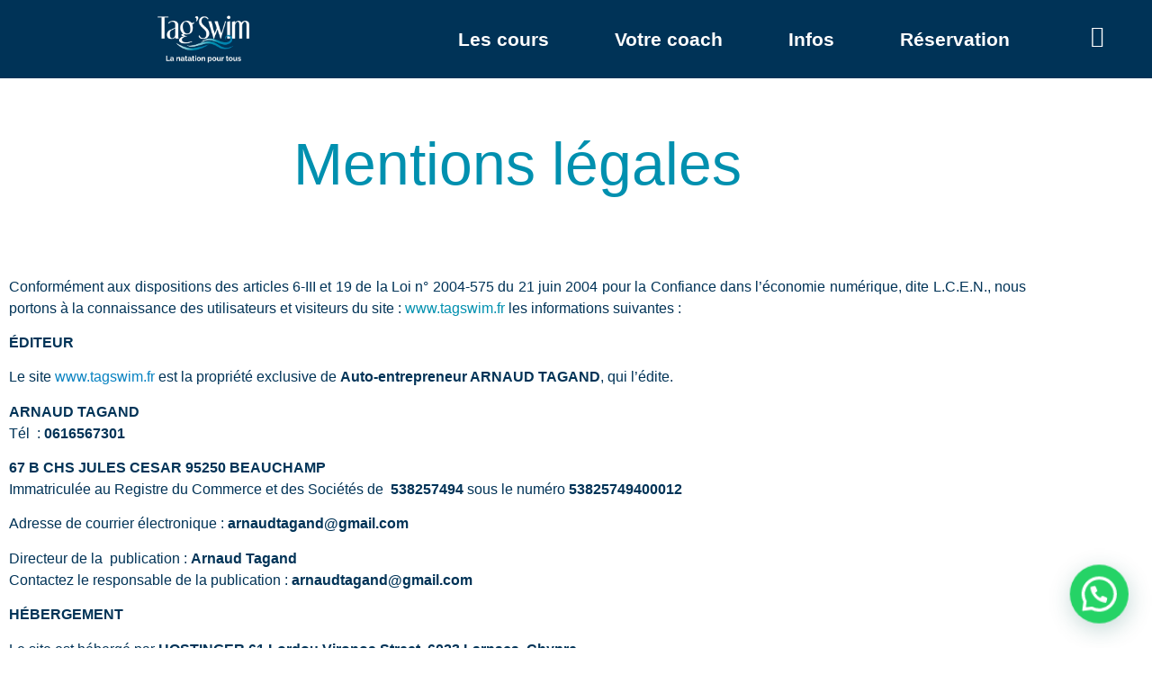

--- FILE ---
content_type: text/html; charset=UTF-8
request_url: https://tagswim.fr/mentions-legales/
body_size: 22926
content:
<!doctype html>
<html lang="fr-FR">
<head>
	<meta charset="UTF-8">
	<meta name="viewport" content="width=device-width, initial-scale=1">
	<link rel="profile" href="https://gmpg.org/xfn/11">
	<meta name='robots' content='index, follow, max-image-preview:large, max-snippet:-1, max-video-preview:-1' />
	<style>img:is([sizes="auto" i], [sizes^="auto," i]) { contain-intrinsic-size: 3000px 1500px }</style>
	
	<!-- This site is optimized with the Yoast SEO plugin v26.8 - https://yoast.com/product/yoast-seo-wordpress/ -->
	<title>Mentions légales - Tag&#039; Swim</title>
	<link rel="canonical" href="https://tagswim.fr/mentions-legales/" />
	<meta property="og:locale" content="fr_FR" />
	<meta property="og:type" content="article" />
	<meta property="og:title" content="Mentions légales - Tag&#039; Swim" />
	<meta property="og:description" content="Mentions légales Conformément aux dispositions des articles 6-III et 19 de la Loi n° 2004-575 du 21 juin 2004 pour la Confiance dans l&rsquo;économie numérique, dite L.C.E.N., nous portons à la connaissance des utilisateurs et visiteurs du site : www.tagswim.fr les informations suivantes : ÉDITEUR Le site www.tagswim.fr&nbsp;est la propriété exclusive de&nbsp;Auto-entrepreneur&nbsp;ARNAUD TAGAND, qui l&rsquo;édite. [&hellip;]" />
	<meta property="og:url" content="https://tagswim.fr/mentions-legales/" />
	<meta property="og:site_name" content="Tag&#039; Swim" />
	<meta property="article:modified_time" content="2023-08-02T10:47:00+00:00" />
	<meta name="twitter:card" content="summary_large_image" />
	<meta name="twitter:label1" content="Durée de lecture estimée" />
	<meta name="twitter:data1" content="5 minutes" />
	<script type="application/ld+json" class="yoast-schema-graph">{"@context":"https://schema.org","@graph":[{"@type":"WebPage","@id":"https://tagswim.fr/mentions-legales/","url":"https://tagswim.fr/mentions-legales/","name":"Mentions légales - Tag&#039; Swim","isPartOf":{"@id":"https://tagswim.fr/#website"},"datePublished":"2023-08-02T10:38:24+00:00","dateModified":"2023-08-02T10:47:00+00:00","breadcrumb":{"@id":"https://tagswim.fr/mentions-legales/#breadcrumb"},"inLanguage":"fr-FR","potentialAction":[{"@type":"ReadAction","target":["https://tagswim.fr/mentions-legales/"]}]},{"@type":"BreadcrumbList","@id":"https://tagswim.fr/mentions-legales/#breadcrumb","itemListElement":[{"@type":"ListItem","position":1,"name":"Accueil","item":"https://tagswim.fr/"},{"@type":"ListItem","position":2,"name":"Mentions légales"}]},{"@type":"WebSite","@id":"https://tagswim.fr/#website","url":"https://tagswim.fr/","name":"Tag&#039; Swim","description":"La natation pour tous","publisher":{"@id":"https://tagswim.fr/#organization"},"potentialAction":[{"@type":"SearchAction","target":{"@type":"EntryPoint","urlTemplate":"https://tagswim.fr/?s={search_term_string}"},"query-input":{"@type":"PropertyValueSpecification","valueRequired":true,"valueName":"search_term_string"}}],"inLanguage":"fr-FR"},{"@type":"Organization","@id":"https://tagswim.fr/#organization","name":"Tag&#039; Swim","url":"https://tagswim.fr/","logo":{"@type":"ImageObject","inLanguage":"fr-FR","@id":"https://tagswim.fr/#/schema/logo/image/","url":"https://tagswim.fr/wp-content/uploads/2023/07/logoavecfond.png","contentUrl":"https://tagswim.fr/wp-content/uploads/2023/07/logoavecfond.png","width":1993,"height":1067,"caption":"Tag&#039; Swim"},"image":{"@id":"https://tagswim.fr/#/schema/logo/image/"}}]}</script>
	<!-- / Yoast SEO plugin. -->


<link rel="alternate" type="application/rss+xml" title="Tag&#039; Swim &raquo; Flux" href="https://tagswim.fr/feed/" />
<link rel="alternate" type="application/rss+xml" title="Tag&#039; Swim &raquo; Flux des commentaires" href="https://tagswim.fr/comments/feed/" />
<script>
window._wpemojiSettings = {"baseUrl":"https:\/\/s.w.org\/images\/core\/emoji\/16.0.1\/72x72\/","ext":".png","svgUrl":"https:\/\/s.w.org\/images\/core\/emoji\/16.0.1\/svg\/","svgExt":".svg","source":{"concatemoji":"https:\/\/tagswim.fr\/wp-includes\/js\/wp-emoji-release.min.js?ver=6.8.3"}};
/*! This file is auto-generated */
!function(s,n){var o,i,e;function c(e){try{var t={supportTests:e,timestamp:(new Date).valueOf()};sessionStorage.setItem(o,JSON.stringify(t))}catch(e){}}function p(e,t,n){e.clearRect(0,0,e.canvas.width,e.canvas.height),e.fillText(t,0,0);var t=new Uint32Array(e.getImageData(0,0,e.canvas.width,e.canvas.height).data),a=(e.clearRect(0,0,e.canvas.width,e.canvas.height),e.fillText(n,0,0),new Uint32Array(e.getImageData(0,0,e.canvas.width,e.canvas.height).data));return t.every(function(e,t){return e===a[t]})}function u(e,t){e.clearRect(0,0,e.canvas.width,e.canvas.height),e.fillText(t,0,0);for(var n=e.getImageData(16,16,1,1),a=0;a<n.data.length;a++)if(0!==n.data[a])return!1;return!0}function f(e,t,n,a){switch(t){case"flag":return n(e,"\ud83c\udff3\ufe0f\u200d\u26a7\ufe0f","\ud83c\udff3\ufe0f\u200b\u26a7\ufe0f")?!1:!n(e,"\ud83c\udde8\ud83c\uddf6","\ud83c\udde8\u200b\ud83c\uddf6")&&!n(e,"\ud83c\udff4\udb40\udc67\udb40\udc62\udb40\udc65\udb40\udc6e\udb40\udc67\udb40\udc7f","\ud83c\udff4\u200b\udb40\udc67\u200b\udb40\udc62\u200b\udb40\udc65\u200b\udb40\udc6e\u200b\udb40\udc67\u200b\udb40\udc7f");case"emoji":return!a(e,"\ud83e\udedf")}return!1}function g(e,t,n,a){var r="undefined"!=typeof WorkerGlobalScope&&self instanceof WorkerGlobalScope?new OffscreenCanvas(300,150):s.createElement("canvas"),o=r.getContext("2d",{willReadFrequently:!0}),i=(o.textBaseline="top",o.font="600 32px Arial",{});return e.forEach(function(e){i[e]=t(o,e,n,a)}),i}function t(e){var t=s.createElement("script");t.src=e,t.defer=!0,s.head.appendChild(t)}"undefined"!=typeof Promise&&(o="wpEmojiSettingsSupports",i=["flag","emoji"],n.supports={everything:!0,everythingExceptFlag:!0},e=new Promise(function(e){s.addEventListener("DOMContentLoaded",e,{once:!0})}),new Promise(function(t){var n=function(){try{var e=JSON.parse(sessionStorage.getItem(o));if("object"==typeof e&&"number"==typeof e.timestamp&&(new Date).valueOf()<e.timestamp+604800&&"object"==typeof e.supportTests)return e.supportTests}catch(e){}return null}();if(!n){if("undefined"!=typeof Worker&&"undefined"!=typeof OffscreenCanvas&&"undefined"!=typeof URL&&URL.createObjectURL&&"undefined"!=typeof Blob)try{var e="postMessage("+g.toString()+"("+[JSON.stringify(i),f.toString(),p.toString(),u.toString()].join(",")+"));",a=new Blob([e],{type:"text/javascript"}),r=new Worker(URL.createObjectURL(a),{name:"wpTestEmojiSupports"});return void(r.onmessage=function(e){c(n=e.data),r.terminate(),t(n)})}catch(e){}c(n=g(i,f,p,u))}t(n)}).then(function(e){for(var t in e)n.supports[t]=e[t],n.supports.everything=n.supports.everything&&n.supports[t],"flag"!==t&&(n.supports.everythingExceptFlag=n.supports.everythingExceptFlag&&n.supports[t]);n.supports.everythingExceptFlag=n.supports.everythingExceptFlag&&!n.supports.flag,n.DOMReady=!1,n.readyCallback=function(){n.DOMReady=!0}}).then(function(){return e}).then(function(){var e;n.supports.everything||(n.readyCallback(),(e=n.source||{}).concatemoji?t(e.concatemoji):e.wpemoji&&e.twemoji&&(t(e.twemoji),t(e.wpemoji)))}))}((window,document),window._wpemojiSettings);
</script>
<style id='cf-frontend-style-inline-css'>
@font-face {
	font-family: 'raleway medium';
	font-weight: 500;
	src: url('http://tagswim.fr/wp-content/uploads/2023/08/Raleway-Medium.woff2') format('woff2');
}
@font-face {
	font-family: 'Raleway';
	font-weight: 400;
	src: url('http://tagswim.fr/wp-content/uploads/2023/08/Raleway-Regular.woff2') format('woff2');
}
@font-face {
	font-family: 'dream orphans';
	font-weight: 400;
	src: url('http://tagswim.fr/wp-content/uploads/2023/08/Dream-Orphans.woff2') format('woff2');
}
</style>
<style id='wp-emoji-styles-inline-css'>

	img.wp-smiley, img.emoji {
		display: inline !important;
		border: none !important;
		box-shadow: none !important;
		height: 1em !important;
		width: 1em !important;
		margin: 0 0.07em !important;
		vertical-align: -0.1em !important;
		background: none !important;
		padding: 0 !important;
	}
</style>
<style id='joinchat-button-style-inline-css'>
.wp-block-joinchat-button{border:none!important;text-align:center}.wp-block-joinchat-button figure{display:table;margin:0 auto;padding:0}.wp-block-joinchat-button figcaption{font:normal normal 400 .6em/2em var(--wp--preset--font-family--system-font,sans-serif);margin:0;padding:0}.wp-block-joinchat-button .joinchat-button__qr{background-color:#fff;border:6px solid #25d366;border-radius:30px;box-sizing:content-box;display:block;height:200px;margin:auto;overflow:hidden;padding:10px;width:200px}.wp-block-joinchat-button .joinchat-button__qr canvas,.wp-block-joinchat-button .joinchat-button__qr img{display:block;margin:auto}.wp-block-joinchat-button .joinchat-button__link{align-items:center;background-color:#25d366;border:6px solid #25d366;border-radius:30px;display:inline-flex;flex-flow:row nowrap;justify-content:center;line-height:1.25em;margin:0 auto;text-decoration:none}.wp-block-joinchat-button .joinchat-button__link:before{background:transparent var(--joinchat-ico) no-repeat center;background-size:100%;content:"";display:block;height:1.5em;margin:-.75em .75em -.75em 0;width:1.5em}.wp-block-joinchat-button figure+.joinchat-button__link{margin-top:10px}@media (orientation:landscape)and (min-height:481px),(orientation:portrait)and (min-width:481px){.wp-block-joinchat-button.joinchat-button--qr-only figure+.joinchat-button__link{display:none}}@media (max-width:480px),(orientation:landscape)and (max-height:480px){.wp-block-joinchat-button figure{display:none}}

</style>
<style id='global-styles-inline-css'>
:root{--wp--preset--aspect-ratio--square: 1;--wp--preset--aspect-ratio--4-3: 4/3;--wp--preset--aspect-ratio--3-4: 3/4;--wp--preset--aspect-ratio--3-2: 3/2;--wp--preset--aspect-ratio--2-3: 2/3;--wp--preset--aspect-ratio--16-9: 16/9;--wp--preset--aspect-ratio--9-16: 9/16;--wp--preset--color--black: #000000;--wp--preset--color--cyan-bluish-gray: #abb8c3;--wp--preset--color--white: #ffffff;--wp--preset--color--pale-pink: #f78da7;--wp--preset--color--vivid-red: #cf2e2e;--wp--preset--color--luminous-vivid-orange: #ff6900;--wp--preset--color--luminous-vivid-amber: #fcb900;--wp--preset--color--light-green-cyan: #7bdcb5;--wp--preset--color--vivid-green-cyan: #00d084;--wp--preset--color--pale-cyan-blue: #8ed1fc;--wp--preset--color--vivid-cyan-blue: #0693e3;--wp--preset--color--vivid-purple: #9b51e0;--wp--preset--gradient--vivid-cyan-blue-to-vivid-purple: linear-gradient(135deg,rgba(6,147,227,1) 0%,rgb(155,81,224) 100%);--wp--preset--gradient--light-green-cyan-to-vivid-green-cyan: linear-gradient(135deg,rgb(122,220,180) 0%,rgb(0,208,130) 100%);--wp--preset--gradient--luminous-vivid-amber-to-luminous-vivid-orange: linear-gradient(135deg,rgba(252,185,0,1) 0%,rgba(255,105,0,1) 100%);--wp--preset--gradient--luminous-vivid-orange-to-vivid-red: linear-gradient(135deg,rgba(255,105,0,1) 0%,rgb(207,46,46) 100%);--wp--preset--gradient--very-light-gray-to-cyan-bluish-gray: linear-gradient(135deg,rgb(238,238,238) 0%,rgb(169,184,195) 100%);--wp--preset--gradient--cool-to-warm-spectrum: linear-gradient(135deg,rgb(74,234,220) 0%,rgb(151,120,209) 20%,rgb(207,42,186) 40%,rgb(238,44,130) 60%,rgb(251,105,98) 80%,rgb(254,248,76) 100%);--wp--preset--gradient--blush-light-purple: linear-gradient(135deg,rgb(255,206,236) 0%,rgb(152,150,240) 100%);--wp--preset--gradient--blush-bordeaux: linear-gradient(135deg,rgb(254,205,165) 0%,rgb(254,45,45) 50%,rgb(107,0,62) 100%);--wp--preset--gradient--luminous-dusk: linear-gradient(135deg,rgb(255,203,112) 0%,rgb(199,81,192) 50%,rgb(65,88,208) 100%);--wp--preset--gradient--pale-ocean: linear-gradient(135deg,rgb(255,245,203) 0%,rgb(182,227,212) 50%,rgb(51,167,181) 100%);--wp--preset--gradient--electric-grass: linear-gradient(135deg,rgb(202,248,128) 0%,rgb(113,206,126) 100%);--wp--preset--gradient--midnight: linear-gradient(135deg,rgb(2,3,129) 0%,rgb(40,116,252) 100%);--wp--preset--font-size--small: 13px;--wp--preset--font-size--medium: 20px;--wp--preset--font-size--large: 36px;--wp--preset--font-size--x-large: 42px;--wp--preset--spacing--20: 0.44rem;--wp--preset--spacing--30: 0.67rem;--wp--preset--spacing--40: 1rem;--wp--preset--spacing--50: 1.5rem;--wp--preset--spacing--60: 2.25rem;--wp--preset--spacing--70: 3.38rem;--wp--preset--spacing--80: 5.06rem;--wp--preset--shadow--natural: 6px 6px 9px rgba(0, 0, 0, 0.2);--wp--preset--shadow--deep: 12px 12px 50px rgba(0, 0, 0, 0.4);--wp--preset--shadow--sharp: 6px 6px 0px rgba(0, 0, 0, 0.2);--wp--preset--shadow--outlined: 6px 6px 0px -3px rgba(255, 255, 255, 1), 6px 6px rgba(0, 0, 0, 1);--wp--preset--shadow--crisp: 6px 6px 0px rgba(0, 0, 0, 1);}:root { --wp--style--global--content-size: 800px;--wp--style--global--wide-size: 1200px; }:where(body) { margin: 0; }.wp-site-blocks > .alignleft { float: left; margin-right: 2em; }.wp-site-blocks > .alignright { float: right; margin-left: 2em; }.wp-site-blocks > .aligncenter { justify-content: center; margin-left: auto; margin-right: auto; }:where(.wp-site-blocks) > * { margin-block-start: 24px; margin-block-end: 0; }:where(.wp-site-blocks) > :first-child { margin-block-start: 0; }:where(.wp-site-blocks) > :last-child { margin-block-end: 0; }:root { --wp--style--block-gap: 24px; }:root :where(.is-layout-flow) > :first-child{margin-block-start: 0;}:root :where(.is-layout-flow) > :last-child{margin-block-end: 0;}:root :where(.is-layout-flow) > *{margin-block-start: 24px;margin-block-end: 0;}:root :where(.is-layout-constrained) > :first-child{margin-block-start: 0;}:root :where(.is-layout-constrained) > :last-child{margin-block-end: 0;}:root :where(.is-layout-constrained) > *{margin-block-start: 24px;margin-block-end: 0;}:root :where(.is-layout-flex){gap: 24px;}:root :where(.is-layout-grid){gap: 24px;}.is-layout-flow > .alignleft{float: left;margin-inline-start: 0;margin-inline-end: 2em;}.is-layout-flow > .alignright{float: right;margin-inline-start: 2em;margin-inline-end: 0;}.is-layout-flow > .aligncenter{margin-left: auto !important;margin-right: auto !important;}.is-layout-constrained > .alignleft{float: left;margin-inline-start: 0;margin-inline-end: 2em;}.is-layout-constrained > .alignright{float: right;margin-inline-start: 2em;margin-inline-end: 0;}.is-layout-constrained > .aligncenter{margin-left: auto !important;margin-right: auto !important;}.is-layout-constrained > :where(:not(.alignleft):not(.alignright):not(.alignfull)){max-width: var(--wp--style--global--content-size);margin-left: auto !important;margin-right: auto !important;}.is-layout-constrained > .alignwide{max-width: var(--wp--style--global--wide-size);}body .is-layout-flex{display: flex;}.is-layout-flex{flex-wrap: wrap;align-items: center;}.is-layout-flex > :is(*, div){margin: 0;}body .is-layout-grid{display: grid;}.is-layout-grid > :is(*, div){margin: 0;}body{padding-top: 0px;padding-right: 0px;padding-bottom: 0px;padding-left: 0px;}a:where(:not(.wp-element-button)){text-decoration: underline;}:root :where(.wp-element-button, .wp-block-button__link){background-color: #32373c;border-width: 0;color: #fff;font-family: inherit;font-size: inherit;line-height: inherit;padding: calc(0.667em + 2px) calc(1.333em + 2px);text-decoration: none;}.has-black-color{color: var(--wp--preset--color--black) !important;}.has-cyan-bluish-gray-color{color: var(--wp--preset--color--cyan-bluish-gray) !important;}.has-white-color{color: var(--wp--preset--color--white) !important;}.has-pale-pink-color{color: var(--wp--preset--color--pale-pink) !important;}.has-vivid-red-color{color: var(--wp--preset--color--vivid-red) !important;}.has-luminous-vivid-orange-color{color: var(--wp--preset--color--luminous-vivid-orange) !important;}.has-luminous-vivid-amber-color{color: var(--wp--preset--color--luminous-vivid-amber) !important;}.has-light-green-cyan-color{color: var(--wp--preset--color--light-green-cyan) !important;}.has-vivid-green-cyan-color{color: var(--wp--preset--color--vivid-green-cyan) !important;}.has-pale-cyan-blue-color{color: var(--wp--preset--color--pale-cyan-blue) !important;}.has-vivid-cyan-blue-color{color: var(--wp--preset--color--vivid-cyan-blue) !important;}.has-vivid-purple-color{color: var(--wp--preset--color--vivid-purple) !important;}.has-black-background-color{background-color: var(--wp--preset--color--black) !important;}.has-cyan-bluish-gray-background-color{background-color: var(--wp--preset--color--cyan-bluish-gray) !important;}.has-white-background-color{background-color: var(--wp--preset--color--white) !important;}.has-pale-pink-background-color{background-color: var(--wp--preset--color--pale-pink) !important;}.has-vivid-red-background-color{background-color: var(--wp--preset--color--vivid-red) !important;}.has-luminous-vivid-orange-background-color{background-color: var(--wp--preset--color--luminous-vivid-orange) !important;}.has-luminous-vivid-amber-background-color{background-color: var(--wp--preset--color--luminous-vivid-amber) !important;}.has-light-green-cyan-background-color{background-color: var(--wp--preset--color--light-green-cyan) !important;}.has-vivid-green-cyan-background-color{background-color: var(--wp--preset--color--vivid-green-cyan) !important;}.has-pale-cyan-blue-background-color{background-color: var(--wp--preset--color--pale-cyan-blue) !important;}.has-vivid-cyan-blue-background-color{background-color: var(--wp--preset--color--vivid-cyan-blue) !important;}.has-vivid-purple-background-color{background-color: var(--wp--preset--color--vivid-purple) !important;}.has-black-border-color{border-color: var(--wp--preset--color--black) !important;}.has-cyan-bluish-gray-border-color{border-color: var(--wp--preset--color--cyan-bluish-gray) !important;}.has-white-border-color{border-color: var(--wp--preset--color--white) !important;}.has-pale-pink-border-color{border-color: var(--wp--preset--color--pale-pink) !important;}.has-vivid-red-border-color{border-color: var(--wp--preset--color--vivid-red) !important;}.has-luminous-vivid-orange-border-color{border-color: var(--wp--preset--color--luminous-vivid-orange) !important;}.has-luminous-vivid-amber-border-color{border-color: var(--wp--preset--color--luminous-vivid-amber) !important;}.has-light-green-cyan-border-color{border-color: var(--wp--preset--color--light-green-cyan) !important;}.has-vivid-green-cyan-border-color{border-color: var(--wp--preset--color--vivid-green-cyan) !important;}.has-pale-cyan-blue-border-color{border-color: var(--wp--preset--color--pale-cyan-blue) !important;}.has-vivid-cyan-blue-border-color{border-color: var(--wp--preset--color--vivid-cyan-blue) !important;}.has-vivid-purple-border-color{border-color: var(--wp--preset--color--vivid-purple) !important;}.has-vivid-cyan-blue-to-vivid-purple-gradient-background{background: var(--wp--preset--gradient--vivid-cyan-blue-to-vivid-purple) !important;}.has-light-green-cyan-to-vivid-green-cyan-gradient-background{background: var(--wp--preset--gradient--light-green-cyan-to-vivid-green-cyan) !important;}.has-luminous-vivid-amber-to-luminous-vivid-orange-gradient-background{background: var(--wp--preset--gradient--luminous-vivid-amber-to-luminous-vivid-orange) !important;}.has-luminous-vivid-orange-to-vivid-red-gradient-background{background: var(--wp--preset--gradient--luminous-vivid-orange-to-vivid-red) !important;}.has-very-light-gray-to-cyan-bluish-gray-gradient-background{background: var(--wp--preset--gradient--very-light-gray-to-cyan-bluish-gray) !important;}.has-cool-to-warm-spectrum-gradient-background{background: var(--wp--preset--gradient--cool-to-warm-spectrum) !important;}.has-blush-light-purple-gradient-background{background: var(--wp--preset--gradient--blush-light-purple) !important;}.has-blush-bordeaux-gradient-background{background: var(--wp--preset--gradient--blush-bordeaux) !important;}.has-luminous-dusk-gradient-background{background: var(--wp--preset--gradient--luminous-dusk) !important;}.has-pale-ocean-gradient-background{background: var(--wp--preset--gradient--pale-ocean) !important;}.has-electric-grass-gradient-background{background: var(--wp--preset--gradient--electric-grass) !important;}.has-midnight-gradient-background{background: var(--wp--preset--gradient--midnight) !important;}.has-small-font-size{font-size: var(--wp--preset--font-size--small) !important;}.has-medium-font-size{font-size: var(--wp--preset--font-size--medium) !important;}.has-large-font-size{font-size: var(--wp--preset--font-size--large) !important;}.has-x-large-font-size{font-size: var(--wp--preset--font-size--x-large) !important;}
:root :where(.wp-block-pullquote){font-size: 1.5em;line-height: 1.6;}
</style>
<link rel='stylesheet' id='cmplz-general-css' href='https://tagswim.fr/wp-content/plugins/complianz-gdpr/assets/css/cookieblocker.min.css?ver=1766005858' media='all' />
<link rel='stylesheet' id='hello-elementor-css' href='https://tagswim.fr/wp-content/themes/hello-elementor/assets/css/reset.css?ver=3.4.5' media='all' />
<link rel='stylesheet' id='hello-elementor-theme-style-css' href='https://tagswim.fr/wp-content/themes/hello-elementor/assets/css/theme.css?ver=3.4.5' media='all' />
<link rel='stylesheet' id='hello-elementor-header-footer-css' href='https://tagswim.fr/wp-content/themes/hello-elementor/assets/css/header-footer.css?ver=3.4.5' media='all' />
<link rel='stylesheet' id='elementor-frontend-css' href='https://tagswim.fr/wp-content/plugins/elementor/assets/css/frontend.min.css?ver=3.34.2' media='all' />
<link rel='stylesheet' id='elementor-post-10-css' href='https://tagswim.fr/wp-content/uploads/elementor/css/post-10.css?ver=1769074892' media='all' />
<link rel='stylesheet' id='widget-image-css' href='https://tagswim.fr/wp-content/plugins/elementor/assets/css/widget-image.min.css?ver=3.34.2' media='all' />
<link rel='stylesheet' id='widget-nav-menu-css' href='https://tagswim.fr/wp-content/plugins/elementor-pro/assets/css/widget-nav-menu.min.css?ver=3.24.2' media='all' />
<link rel='stylesheet' id='e-shapes-css' href='https://tagswim.fr/wp-content/plugins/elementor/assets/css/conditionals/shapes.min.css?ver=3.34.2' media='all' />
<link rel='stylesheet' id='e-animation-slideInUp-css' href='https://tagswim.fr/wp-content/plugins/elementor/assets/lib/animations/styles/slideInUp.min.css?ver=3.34.2' media='all' />
<link rel='stylesheet' id='widget-heading-css' href='https://tagswim.fr/wp-content/plugins/elementor/assets/css/widget-heading.min.css?ver=3.34.2' media='all' />
<link rel='stylesheet' id='widget-google_maps-css' href='https://tagswim.fr/wp-content/plugins/elementor/assets/css/widget-google_maps.min.css?ver=3.34.2' media='all' />
<link rel='stylesheet' id='e-animation-grow-css' href='https://tagswim.fr/wp-content/plugins/elementor/assets/lib/animations/styles/e-animation-grow.min.css?ver=3.34.2' media='all' />
<link rel='stylesheet' id='widget-forms-css' href='https://tagswim.fr/wp-content/plugins/elementor-pro/assets/css/widget-forms.min.css?ver=3.24.2' media='all' />
<link rel='stylesheet' id='flatpickr-css' href='https://tagswim.fr/wp-content/plugins/elementor/assets/lib/flatpickr/flatpickr.min.css?ver=4.6.13' media='all' />
<link rel='stylesheet' id='elementor-icons-css' href='https://tagswim.fr/wp-content/plugins/elementor/assets/lib/eicons/css/elementor-icons.min.css?ver=5.46.0' media='all' />
<link rel='stylesheet' id='amelia-elementor-widget-font-css' href='https://tagswim.fr/wp-content/plugins/ameliabooking/public/css/frontend/elementor.css?ver=8.7' media='all' />
<link rel='stylesheet' id='elementor-pro-css' href='https://tagswim.fr/wp-content/plugins/elementor-pro/assets/css/frontend.min.css?ver=3.24.2' media='all' />
<link rel='stylesheet' id='elementor-post-1374-css' href='https://tagswim.fr/wp-content/uploads/elementor/css/post-1374.css?ver=1769081025' media='all' />
<link rel='stylesheet' id='elementor-post-28-css' href='https://tagswim.fr/wp-content/uploads/elementor/css/post-28.css?ver=1769074893' media='all' />
<link rel='stylesheet' id='elementor-post-713-css' href='https://tagswim.fr/wp-content/uploads/elementor/css/post-713.css?ver=1769074893' media='all' />
<link rel='stylesheet' id='elementor-post-1948-css' href='https://tagswim.fr/wp-content/uploads/elementor/css/post-1948.css?ver=1769074893' media='all' />
<link rel='stylesheet' id='elementor-post-634-css' href='https://tagswim.fr/wp-content/uploads/elementor/css/post-634.css?ver=1769074893' media='all' />
<link rel='stylesheet' id='ekit-widget-styles-css' href='https://tagswim.fr/wp-content/plugins/elementskit-lite/widgets/init/assets/css/widget-styles.css?ver=3.7.8' media='all' />
<link rel='stylesheet' id='ekit-responsive-css' href='https://tagswim.fr/wp-content/plugins/elementskit-lite/widgets/init/assets/css/responsive.css?ver=3.7.8' media='all' />
<link rel='stylesheet' id='elementor-gf-local-roboto-css' href='http://tagswim.fr/wp-content/uploads/elementor/google-fonts/css/roboto.css?ver=1742245520' media='all' />
<link rel='stylesheet' id='elementor-gf-local-robotoslab-css' href='http://tagswim.fr/wp-content/uploads/elementor/google-fonts/css/robotoslab.css?ver=1742245535' media='all' />
<link rel='stylesheet' id='elementor-icons-shared-0-css' href='https://tagswim.fr/wp-content/plugins/elementor/assets/lib/font-awesome/css/fontawesome.min.css?ver=5.15.3' media='all' />
<link rel='stylesheet' id='elementor-icons-fa-solid-css' href='https://tagswim.fr/wp-content/plugins/elementor/assets/lib/font-awesome/css/solid.min.css?ver=5.15.3' media='all' />
<link rel='stylesheet' id='elementor-icons-ekiticons-css' href='https://tagswim.fr/wp-content/plugins/elementskit-lite/modules/elementskit-icon-pack/assets/css/ekiticons.css?ver=3.7.8' media='all' />
<link rel='stylesheet' id='elementor-icons-fa-brands-css' href='https://tagswim.fr/wp-content/plugins/elementor/assets/lib/font-awesome/css/brands.min.css?ver=5.15.3' media='all' />
<script src="https://tagswim.fr/wp-includes/js/jquery/jquery.min.js?ver=3.7.1" id="jquery-core-js"></script>
<script src="https://tagswim.fr/wp-includes/js/jquery/jquery-migrate.min.js?ver=3.4.1" id="jquery-migrate-js"></script>
<link rel="https://api.w.org/" href="https://tagswim.fr/wp-json/" /><link rel="alternate" title="JSON" type="application/json" href="https://tagswim.fr/wp-json/wp/v2/pages/1374" /><link rel="EditURI" type="application/rsd+xml" title="RSD" href="https://tagswim.fr/xmlrpc.php?rsd" />
<meta name="generator" content="WordPress 6.8.3" />
<link rel='shortlink' href='https://tagswim.fr/?p=1374' />
<link rel="alternate" title="oEmbed (JSON)" type="application/json+oembed" href="https://tagswim.fr/wp-json/oembed/1.0/embed?url=https%3A%2F%2Ftagswim.fr%2Fmentions-legales%2F" />
<link rel="alternate" title="oEmbed (XML)" type="text/xml+oembed" href="https://tagswim.fr/wp-json/oembed/1.0/embed?url=https%3A%2F%2Ftagswim.fr%2Fmentions-legales%2F&#038;format=xml" />
<meta name="ti-site-data" content="eyJyIjoiMTowITc6MCEzMDowIiwibyI6Imh0dHBzOlwvXC90YWdzd2ltLmZyXC93cC1hZG1pblwvYWRtaW4tYWpheC5waHA/YWN0aW9uPXRpX29ubGluZV91c2Vyc19nb29nbGUmYW1wO3A9JTJGbWVudGlvbnMtbGVnYWxlcyUyRiZhbXA7X3dwbm9uY2U9YTEzMWMxYjMzMSJ9" />			<style>.cmplz-hidden {
					display: none !important;
				}</style><meta name="generator" content="Elementor 3.34.2; features: additional_custom_breakpoints; settings: css_print_method-external, google_font-enabled, font_display-swap">
			<style>
				.e-con.e-parent:nth-of-type(n+4):not(.e-lazyloaded):not(.e-no-lazyload),
				.e-con.e-parent:nth-of-type(n+4):not(.e-lazyloaded):not(.e-no-lazyload) * {
					background-image: none !important;
				}
				@media screen and (max-height: 1024px) {
					.e-con.e-parent:nth-of-type(n+3):not(.e-lazyloaded):not(.e-no-lazyload),
					.e-con.e-parent:nth-of-type(n+3):not(.e-lazyloaded):not(.e-no-lazyload) * {
						background-image: none !important;
					}
				}
				@media screen and (max-height: 640px) {
					.e-con.e-parent:nth-of-type(n+2):not(.e-lazyloaded):not(.e-no-lazyload),
					.e-con.e-parent:nth-of-type(n+2):not(.e-lazyloaded):not(.e-no-lazyload) * {
						background-image: none !important;
					}
				}
			</style>
			<link rel="icon" href="https://tagswim.fr/wp-content/uploads/2023/07/logosansfond-150x150.png" sizes="32x32" />
<link rel="icon" href="https://tagswim.fr/wp-content/uploads/2023/07/logosansfond.png" sizes="192x192" />
<link rel="apple-touch-icon" href="https://tagswim.fr/wp-content/uploads/2023/07/logosansfond.png" />
<meta name="msapplication-TileImage" content="https://tagswim.fr/wp-content/uploads/2023/07/logosansfond.png" />
</head>
<body data-cmplz=1 class="wp-singular page-template-default page page-id-1374 wp-custom-logo wp-embed-responsive wp-theme-hello-elementor hello-elementor-default elementor-default elementor-kit-10 elementor-page elementor-page-1374">


<a class="skip-link screen-reader-text" href="#content">Aller au contenu</a>

		<div data-elementor-type="header" data-elementor-id="28" class="elementor elementor-28 elementor-location-header" data-elementor-post-type="elementor_library">
					<section class="elementor-section elementor-top-section elementor-element elementor-element-bd73211 elementor-section-full_width elementor-section-height-min-height elementor-section-height-default elementor-section-items-middle" data-id="bd73211" data-element_type="section" data-settings="{&quot;background_background&quot;:&quot;classic&quot;,&quot;sticky&quot;:&quot;top&quot;,&quot;sticky_on&quot;:[&quot;desktop&quot;,&quot;tablet&quot;],&quot;sticky_offset&quot;:0,&quot;sticky_effects_offset&quot;:0}">
						<div class="elementor-container elementor-column-gap-default">
					<div class="elementor-column elementor-col-50 elementor-top-column elementor-element elementor-element-cf50dca" data-id="cf50dca" data-element_type="column">
			<div class="elementor-widget-wrap elementor-element-populated">
						<div class="elementor-element elementor-element-2962d41 elementor-hidden-mobile elementor-widget__width-initial elementor-widget elementor-widget-theme-site-logo elementor-widget-image" data-id="2962d41" data-element_type="widget" data-widget_type="theme-site-logo.default">
				<div class="elementor-widget-container">
											<a href="https://tagswim.fr">
			<img width="1993" height="1067" src="https://tagswim.fr/wp-content/uploads/2023/07/logoavecfond.png" class="attachment-full size-full wp-image-1805" alt="logo tagswim" srcset="https://tagswim.fr/wp-content/uploads/2023/07/logoavecfond.png 1993w, https://tagswim.fr/wp-content/uploads/2023/07/logoavecfond-300x161.png 300w, https://tagswim.fr/wp-content/uploads/2023/07/logoavecfond-1024x548.png 1024w, https://tagswim.fr/wp-content/uploads/2023/07/logoavecfond-768x411.png 768w, https://tagswim.fr/wp-content/uploads/2023/07/logoavecfond-1536x822.png 1536w" sizes="(max-width: 1993px) 100vw, 1993px" />				</a>
											</div>
				</div>
				<div class="elementor-element elementor-element-bd3c959 elementor-hidden-desktop elementor-hidden-tablet elementor-widget elementor-widget-image" data-id="bd3c959" data-element_type="widget" data-widget_type="image.default">
				<div class="elementor-widget-container">
																<a href="https://tagswim.fr/">
							<img width="800" height="428" src="https://tagswim.fr/wp-content/uploads/2023/07/logoavecfond-1024x548.png" class="attachment-large size-large wp-image-1805" alt="logo tagswim" srcset="https://tagswim.fr/wp-content/uploads/2023/07/logoavecfond-1024x548.png 1024w, https://tagswim.fr/wp-content/uploads/2023/07/logoavecfond-300x161.png 300w, https://tagswim.fr/wp-content/uploads/2023/07/logoavecfond-768x411.png 768w, https://tagswim.fr/wp-content/uploads/2023/07/logoavecfond-1536x822.png 1536w, https://tagswim.fr/wp-content/uploads/2023/07/logoavecfond.png 1993w" sizes="(max-width: 800px) 100vw, 800px" />								</a>
															</div>
				</div>
					</div>
		</div>
				<div class="elementor-column elementor-col-50 elementor-top-column elementor-element elementor-element-c2d0e44" data-id="c2d0e44" data-element_type="column">
			<div class="elementor-widget-wrap elementor-element-populated">
						<section class="elementor-section elementor-inner-section elementor-element elementor-element-a0048c8 elementor-section-boxed elementor-section-height-default elementor-section-height-default" data-id="a0048c8" data-element_type="section">
						<div class="elementor-container elementor-column-gap-default">
					<div class="elementor-column elementor-col-50 elementor-inner-column elementor-element elementor-element-e2d4baf" data-id="e2d4baf" data-element_type="column">
			<div class="elementor-widget-wrap elementor-element-populated">
						<div class="elementor-element elementor-element-5d3c467 elementor-nav-menu__align-justify elementor-nav-menu--dropdown-mobile elementor-nav-menu--stretch elementor-nav-menu__text-align-center elementor-nav-menu--toggle elementor-nav-menu--burger elementor-widget elementor-widget-nav-menu" data-id="5d3c467" data-element_type="widget" data-settings="{&quot;full_width&quot;:&quot;stretch&quot;,&quot;layout&quot;:&quot;horizontal&quot;,&quot;submenu_icon&quot;:{&quot;value&quot;:&quot;&lt;i class=\&quot;fas fa-caret-down\&quot;&gt;&lt;\/i&gt;&quot;,&quot;library&quot;:&quot;fa-solid&quot;},&quot;toggle&quot;:&quot;burger&quot;}" data-widget_type="nav-menu.default">
				<div class="elementor-widget-container">
								<nav aria-label="Menu" class="elementor-nav-menu--main elementor-nav-menu__container elementor-nav-menu--layout-horizontal e--pointer-text e--animation-rotate">
				<ul id="menu-1-5d3c467" class="elementor-nav-menu"><li class="menu-item menu-item-type-custom menu-item-object-custom menu-item-home menu-item-has-children menu-item-24"><a href="https://tagswim.fr" class="elementor-item">Les cours</a>
<ul class="sub-menu elementor-nav-menu--dropdown">
	<li class="menu-item menu-item-type-custom menu-item-object-custom menu-item-home menu-item-1095"><a href="https://tagswim.fr/#enfant" class="elementor-sub-item elementor-item-anchor">Enfant</a></li>
	<li class="menu-item menu-item-type-custom menu-item-object-custom menu-item-home menu-item-1096"><a href="https://tagswim.fr/#adulte" class="elementor-sub-item elementor-item-anchor">Adulte</a></li>
	<li class="menu-item menu-item-type-custom menu-item-object-custom menu-item-home menu-item-1097"><a href="https://tagswim.fr/#particulier" class="elementor-sub-item elementor-item-anchor">Particulier</a></li>
</ul>
</li>
<li class="menu-item menu-item-type-custom menu-item-object-custom menu-item-home menu-item-23"><a href="https://tagswim.fr/#coach" class="elementor-item elementor-item-anchor">Votre coach</a></li>
<li class="menu-item menu-item-type-custom menu-item-object-custom menu-item-home menu-item-26"><a href="https://tagswim.fr/#infos" class="elementor-item elementor-item-anchor">Infos</a></li>
<li class="menu-item menu-item-type-post_type menu-item-object-page menu-item-1139"><a href="https://tagswim.fr/reservation/" class="elementor-item">Réservation</a></li>
</ul>			</nav>
					<div class="elementor-menu-toggle" role="button" tabindex="0" aria-label="Menu Toggle" aria-expanded="false">
			<i aria-hidden="true" role="presentation" class="elementor-menu-toggle__icon--open eicon-menu-bar"></i><i aria-hidden="true" role="presentation" class="elementor-menu-toggle__icon--close eicon-close"></i>			<span class="elementor-screen-only">Menu</span>
		</div>
					<nav class="elementor-nav-menu--dropdown elementor-nav-menu__container" aria-hidden="true">
				<ul id="menu-2-5d3c467" class="elementor-nav-menu"><li class="menu-item menu-item-type-custom menu-item-object-custom menu-item-home menu-item-has-children menu-item-24"><a href="https://tagswim.fr" class="elementor-item" tabindex="-1">Les cours</a>
<ul class="sub-menu elementor-nav-menu--dropdown">
	<li class="menu-item menu-item-type-custom menu-item-object-custom menu-item-home menu-item-1095"><a href="https://tagswim.fr/#enfant" class="elementor-sub-item elementor-item-anchor" tabindex="-1">Enfant</a></li>
	<li class="menu-item menu-item-type-custom menu-item-object-custom menu-item-home menu-item-1096"><a href="https://tagswim.fr/#adulte" class="elementor-sub-item elementor-item-anchor" tabindex="-1">Adulte</a></li>
	<li class="menu-item menu-item-type-custom menu-item-object-custom menu-item-home menu-item-1097"><a href="https://tagswim.fr/#particulier" class="elementor-sub-item elementor-item-anchor" tabindex="-1">Particulier</a></li>
</ul>
</li>
<li class="menu-item menu-item-type-custom menu-item-object-custom menu-item-home menu-item-23"><a href="https://tagswim.fr/#coach" class="elementor-item elementor-item-anchor" tabindex="-1">Votre coach</a></li>
<li class="menu-item menu-item-type-custom menu-item-object-custom menu-item-home menu-item-26"><a href="https://tagswim.fr/#infos" class="elementor-item elementor-item-anchor" tabindex="-1">Infos</a></li>
<li class="menu-item menu-item-type-post_type menu-item-object-page menu-item-1139"><a href="https://tagswim.fr/reservation/" class="elementor-item" tabindex="-1">Réservation</a></li>
</ul>			</nav>
						</div>
				</div>
					</div>
		</div>
				<div class="elementor-column elementor-col-50 elementor-inner-column elementor-element elementor-element-3e7a461" data-id="3e7a461" data-element_type="column">
			<div class="elementor-widget-wrap elementor-element-populated">
						<div class="elementor-element elementor-element-23ea7f5 elementor-view-default elementor-widget elementor-widget-icon" data-id="23ea7f5" data-element_type="widget" data-widget_type="icon.default">
				<div class="elementor-widget-container">
							<div class="elementor-icon-wrapper">
			<a class="elementor-icon" href="https://tagswim.fr/compte-client/">
			<i aria-hidden="true" class="icon icon-user"></i>			</a>
		</div>
						</div>
				</div>
					</div>
		</div>
					</div>
		</section>
					</div>
		</div>
					</div>
		</section>
				</div>
		
<main id="content" class="site-main post-1374 page type-page status-publish hentry">

	
	<div class="page-content">
				<div data-elementor-type="wp-page" data-elementor-id="1374" class="elementor elementor-1374" data-elementor-post-type="page">
						<section class="elementor-section elementor-top-section elementor-element elementor-element-c800a51 elementor-section-boxed elementor-section-height-default elementor-section-height-default" data-id="c800a51" data-element_type="section">
						<div class="elementor-container elementor-column-gap-default">
					<div class="elementor-column elementor-col-100 elementor-top-column elementor-element elementor-element-3913f6c" data-id="3913f6c" data-element_type="column">
			<div class="elementor-widget-wrap elementor-element-populated">
						<div class="elementor-element elementor-element-934ffef elementor-widget elementor-widget-heading" data-id="934ffef" data-element_type="widget" data-widget_type="heading.default">
				<div class="elementor-widget-container">
					<h2 class="elementor-heading-title elementor-size-default">Mentions légales</h2>				</div>
				</div>
				<div class="elementor-element elementor-element-a3f8925 elementor-widget elementor-widget-text-editor" data-id="a3f8925" data-element_type="widget" data-widget_type="text-editor.default">
				<div class="elementor-widget-container">
									<h1><br></h1><p style="text-align: justify;">Conformément aux dispositions des articles 6-III et 19 de la Loi n° 2004-575 du 21 juin 2004 pour la Confiance dans l&rsquo;économie numérique, dite L.C.E.N., nous portons à la connaissance des utilisateurs et visiteurs du site : <a href="http://www.tagswim.fr" target="_blank" rel="noopener">www.tagswim.fr</a> les informations suivantes :</p>
<p style="text-align: justify;"><strong>ÉDITEUR</strong></p>
<p style="text-align: justify;">Le site <a style="color: #0782c1; font-family: sans-serif, Arial, Verdana,;" href="http://www.tagswum.fr" target="_blank" rel="noopener">www.tagswim.fr</a>&nbsp;est la propriété exclusive de&nbsp;<strong>Auto-entrepreneur&nbsp;</strong><strong>ARNAUD TAGAND</strong>, qui l&rsquo;édite.</p>
<p style="text-align: justify;"><strong>ARNAUD TAGAND</strong><strong>&nbsp;</strong><br>Tél&nbsp; : <strong>0616567301</strong></p>
<p style="text-align: justify;"><strong>67 B CHS JULES CESAR&nbsp;</strong><strong>95250 BEAUCHAMP</strong><br>Immatriculée au Registre du Commerce et des Sociétés de&nbsp;&nbsp;<strong>538257494 </strong>sous le numéro<strong>&nbsp;</strong><strong>53825749400012</strong><strong>&nbsp;</strong></p>
<p style="text-align: justify;">Adresse de courrier électronique : <strong>arnaudtagand@gmail.com</strong>&nbsp;</p>
<p>Directeur de la&nbsp; publication&nbsp;: <strong>Arnaud Tagand</strong><br>Contactez le responsable de la publication : <strong>arnaudtagand@gmail.com</strong></p>
<p style="text-align: justify;">
</p><p style="text-align: justify;"><strong>HÉBERGEMENT</strong></p>
<p style="text-align: justify;">Le site est hébergé&nbsp;par&nbsp;<strong>HOSTINGER 61 Lordou Vironos Street, 6023 Larnaca, Chypre,&nbsp;</strong><br><u><strong>CREDITS :</strong></u> les mentions légales ont étés générées par <strong><a href="https://www.generer-mentions-legales.com">mentions légales</a></strong><br><strong></strong></p>
<p style="text-align: justify;">
</p><p style="text-align: justify;"><strong>DESCRIPTION DES SERVICES FOURNIS</strong></p>
<p style="text-align: justify;">Le site <a style="text-align: justify;" href="http://www.tagswum.fr" target="_blank" rel="noopener">www.tagswim.fr</a> a pour objet de fournir une information concernant l’ensemble des activités de la société. Le propriétaire du site s’efforce de fournir sur le site <a style="text-align: justify;" href="http://www.tagswum.fr" target="_blank" rel="noopener">www.tagswim.fr</a> des informations aussi précises que possible. Toutefois, il ne pourra être tenue responsable des omissions, des inexactitudes et des carences dans la mise à jour, qu’elles soient de son fait ou du fait des tiers partenaires qui lui fournissent ces informations. Tous les informations proposées sur le site <a style="text-align: justify;" href="http://www.tagswum.fr" target="_blank" rel="noopener">www.tagswim.fr</a> sont données à titre indicatif, sont non exhaustives, et sont susceptibles d’évoluer. Elles sont données sous réserve de modifications ayant été apportées depuis leur mise en ligne.&nbsp;&nbsp;</p>
<p><strong>PROPRIÉTÉ INTELLECTUELLE ET CONTREFAÇONS</strong></p>
<p>Le proprietaire du site est propriétaire des droits de propriété intellectuelle ou détient les droits d’usage sur tous les éléments accessibles sur le site, notamment les textes, images, graphismes, logo, icônes… Toute reproduction, représentation, modification, publication, adaptation totale ou partielle des éléments du site, quel que soit le moyen ou le procédé utilisé, est interdite, sauf autorisation écrite préalable à l&#8217;email : arnaudtagand@gmail.com&nbsp;&nbsp;. Toute exploitation non autorisée du site ou de l’un quelconque de ces éléments qu’il contient sera considérée comme constitutive d’une contrefaçon et poursuivie conformément aux dispositions des articles L.335-2 et suivants du Code de Propriété Intellectuelle. &nbsp;</p>
<p><strong>LIENS HYPERTEXTES ET COOKIES</strong></p>
<p>Le site <a style="text-align: justify;" href="http://www.tagswum.fr" target="_blank" rel="noopener">www.tagswim.fr</a> contient un certain nombre de liens hypertextes vers d’autres sites (partenaires, informations …) mis en place avec l’autorisation du propriétaire du site . Cependant, le propriétaire du site n’a pas la possibilité de vérifier le contenu des sites ainsi visités&nbsp; et décline donc toute responsabilité de ce fait quand aux risques éventuels de contenus illicites. L’utilisateur est informé que lors de ses visites sur le site <a style="text-align: justify;" href="http://www.tagswum.fr" target="_blank" rel="noopener">www.tagswim.fr</a>, un ou des cookies sont susceptible de s’installer automatiquement sur son ordinateur. Un cookie est un fichier de petite taille, qui ne permet pas l’identification de l’utilisateur, mais qui enregistre des informations relatives à la navigation d’un ordinateur sur un site. Les données ainsi obtenues visent à faciliter la navigation ultérieure sur le site, et ont également vocation à permettre diverses mesures de fréquentation. Le paramétrage du logiciel de navigation permet d’informer de la présence de cookie et éventuellement, de refuser de la manière décrite à l’adresse suivante : www.cnil.fr Le refus d’installation d’un cookie peut entraîner l’impossibilité d’accéder à certains services. L’utilisateur peut toutefois configurer son ordinateur de la manière suivante, pour refuser l’installation des cookies : Sous Internet Explorer : onglet outil / options internet. Cliquez sur Confidentialité et choisissez Bloquer tous les cookies. Validez sur Ok. Sous Netscape : onglet édition / préférences. Cliquez sur Avancées et choisissez Désactiver les cookies. Validez sur Ok. &nbsp;</p>
<p><strong>PROTECTION DES BIENS ET DES PERSONNES &#8211; GESTION DES DONNÉES PERSONNELLES</strong></p>
<p>Utilisateur : Internaute se connectant, utilisant le site susnommé : <a style="text-align: justify;" href="http://www.tagswum.fr" target="_blank" rel="noopener">www.tagswim.fr</a> En France, les données personnelles sont notamment protégées par la loi n° 78-87 du 6 janvier 1978, la loi n° 2004-801 du 6 août 2004, l&rsquo;article L. 226-13 du Code pénal et la Directive Européenne du 24 octobre 1995.</p>
<p>Sur le site <a style="text-align: justify;" href="http://www.tagswum.fr" target="_blank" rel="noopener">www.tagswim.fr</a>, le propriétaire du site ne collecte des informations personnelles relatives à l&rsquo;utilisateur que pour le besoin de certains services proposés par le site <a style="text-align: justify;" href="http://www.tagswum.fr" target="_blank" rel="noopener">www.tagswim.fr</a>. L&rsquo;utilisateur fournit ces informations en toute connaissance de cause, notamment lorsqu&rsquo;il procède par lui-même à leur saisie. Il est alors précisé à l&rsquo;utilisateur du site <a style="text-align: justify;" href="http://www.tagswum.fr" target="_blank" rel="noopener">www.tagswim.fr</a> l’obligation ou non de fournir ces informations. Conformément aux dispositions des articles 38 et suivants de la loi 78-17 du 6 janvier 1978 relative à l’informatique, aux fichiers et aux libertés, tout utilisateur dispose d’un droit d’accès, de rectification, de suppression et d’opposition aux données personnelles le concernant. Pour l’exercer, adressez votre demande à <a style="text-align: justify;" href="http://www.tagswum.fr" target="_blank" rel="noopener">www.tagswim.fr</a> par email : email du webmaster ou&nbsp; en effectuant sa demande écrite et signée, accompagnée d’une copie du titre d’identité avec signature du titulaire de la pièce, en précisant l’adresse à laquelle la réponse doit être envoyée.</p>
<p>Aucune information personnelle de l&rsquo;utilisateur du site <a style="text-align: justify;" href="http://www.tagswum.fr" target="_blank" rel="noopener">www.tagswim.fr</a> n&rsquo;est publiée à l&rsquo;insu de l&rsquo;utilisateur, échangée, transférée, cédée ou vendue sur un support quelconque à des tiers. Seule l&rsquo;hypothèse du rachat du site <a style="text-align: justify;" href="http://www.tagswum.fr" target="_blank" rel="noopener">www.tagswim.fr</a> à le proprietaire du site et de ses droits permettrait la transmission des dites informations à l&rsquo;éventuel acquéreur qui serait à son tour tenu de la même obligation de conservation et de modification des données vis à vis de l&rsquo;utilisateur du site <a style="text-align: justify;" href="http://www.tagswum.fr" target="_blank" rel="noopener">www.tagswim.fr</a>.</p>
<p>Le site <a style="text-align: justify;" href="http://www.tagswum.fr" target="_blank" rel="noopener">www.tagswim.fr</a> est en conformité avec le RGPD voir notre politique RGPD&nbsp; <a href="www.tagswim.fr/politique-de-confidentialite">www.tagswim.fr/politique-de-confidentialite</a>.</p>
<p>Les bases de données sont protégées par les dispositions de la loi du 1er juillet 1998 transposant la directive 96/9 du 11 mars 1996 relative à la protection juridique des bases de données.</p>								</div>
				</div>
					</div>
		</div>
					</div>
		</section>
				</div>
		
		
			</div>

	
</main>

			<div data-elementor-type="footer" data-elementor-id="713" class="elementor elementor-713 elementor-location-footer" data-elementor-post-type="elementor_library">
					<section class="elementor-section elementor-top-section elementor-element elementor-element-b8314e9 elementor-section-full_width elementor-section-height-default elementor-section-height-default" data-id="b8314e9" data-element_type="section" data-settings="{&quot;background_background&quot;:&quot;classic&quot;,&quot;shape_divider_top&quot;:&quot;waves&quot;}">
					<div class="elementor-shape elementor-shape-top" aria-hidden="true" data-negative="false">
			<svg xmlns="http://www.w3.org/2000/svg" viewBox="0 0 1000 100" preserveAspectRatio="none">
	<path class="elementor-shape-fill" d="M421.9,6.5c22.6-2.5,51.5,0.4,75.5,5.3c23.6,4.9,70.9,23.5,100.5,35.7c75.8,32.2,133.7,44.5,192.6,49.7
	c23.6,2.1,48.7,3.5,103.4-2.5c54.7-6,106.2-25.6,106.2-25.6V0H0v30.3c0,0,72,32.6,158.4,30.5c39.2-0.7,92.8-6.7,134-22.4
	c21.2-8.1,52.2-18.2,79.7-24.2C399.3,7.9,411.6,7.5,421.9,6.5z"/>
</svg>		</div>
					<div class="elementor-container elementor-column-gap-default">
					<div class="elementor-column elementor-col-33 elementor-top-column elementor-element elementor-element-2d04ab8" data-id="2d04ab8" data-element_type="column">
			<div class="elementor-widget-wrap elementor-element-populated">
						<div class="elementor-element elementor-element-4f87def elementor-nav-menu__align-center elementor-nav-menu--dropdown-none elementor-widget elementor-widget-nav-menu" data-id="4f87def" data-element_type="widget" data-settings="{&quot;layout&quot;:&quot;vertical&quot;,&quot;submenu_icon&quot;:{&quot;value&quot;:&quot;&lt;i class=\&quot;fas fa-caret-down\&quot;&gt;&lt;\/i&gt;&quot;,&quot;library&quot;:&quot;fa-solid&quot;}}" data-widget_type="nav-menu.default">
				<div class="elementor-widget-container">
								<nav aria-label="Menu" class="elementor-nav-menu--main elementor-nav-menu__container elementor-nav-menu--layout-vertical e--pointer-none">
				<ul id="menu-1-4f87def" class="elementor-nav-menu sm-vertical"><li class="menu-item menu-item-type-post_type menu-item-object-page current-menu-item page_item page-item-1374 current_page_item menu-item-1528"><a href="https://tagswim.fr/mentions-legales/" aria-current="page" class="elementor-item elementor-item-active">Mentions légales</a></li>
<li class="menu-item menu-item-type-post_type menu-item-object-page menu-item-1529"><a href="https://tagswim.fr/politique-de-cookies-ue/" class="elementor-item">Politique de cookies (UE)</a></li>
<li class="cgv menu-item menu-item-type-custom menu-item-object-custom menu-item-1956"><a href="#" class="elementor-item elementor-item-anchor">Conditions générales</a></li>
</ul>			</nav>
						<nav class="elementor-nav-menu--dropdown elementor-nav-menu__container" aria-hidden="true">
				<ul id="menu-2-4f87def" class="elementor-nav-menu sm-vertical"><li class="menu-item menu-item-type-post_type menu-item-object-page current-menu-item page_item page-item-1374 current_page_item menu-item-1528"><a href="https://tagswim.fr/mentions-legales/" aria-current="page" class="elementor-item elementor-item-active" tabindex="-1">Mentions légales</a></li>
<li class="menu-item menu-item-type-post_type menu-item-object-page menu-item-1529"><a href="https://tagswim.fr/politique-de-cookies-ue/" class="elementor-item" tabindex="-1">Politique de cookies (UE)</a></li>
<li class="cgv menu-item menu-item-type-custom menu-item-object-custom menu-item-1956"><a href="#" class="elementor-item elementor-item-anchor" tabindex="-1">Conditions générales</a></li>
</ul>			</nav>
						</div>
				</div>
					</div>
		</div>
				<div class="elementor-column elementor-col-33 elementor-top-column elementor-element elementor-element-8f05626" data-id="8f05626" data-element_type="column">
			<div class="elementor-widget-wrap elementor-element-populated">
						<div class="elementor-element elementor-element-e18e4f4 elementor-widget__width-initial elementor-widget elementor-widget-theme-site-logo elementor-widget-image" data-id="e18e4f4" data-element_type="widget" data-widget_type="theme-site-logo.default">
				<div class="elementor-widget-container">
											<a href="https://tagswim.fr">
			<img width="1993" height="1067" src="https://tagswim.fr/wp-content/uploads/2023/07/logoavecfond.png" class="attachment-full size-full wp-image-1805" alt="logo tagswim" srcset="https://tagswim.fr/wp-content/uploads/2023/07/logoavecfond.png 1993w, https://tagswim.fr/wp-content/uploads/2023/07/logoavecfond-300x161.png 300w, https://tagswim.fr/wp-content/uploads/2023/07/logoavecfond-1024x548.png 1024w, https://tagswim.fr/wp-content/uploads/2023/07/logoavecfond-768x411.png 768w, https://tagswim.fr/wp-content/uploads/2023/07/logoavecfond-1536x822.png 1536w" sizes="(max-width: 1993px) 100vw, 1993px" />				</a>
											</div>
				</div>
				<div class="elementor-element elementor-element-fa982b3 elementor-widget elementor-widget-text-editor" data-id="fa982b3" data-element_type="widget" data-widget_type="text-editor.default">
				<div class="elementor-widget-container">
									<p>Conception, design et développement : <a href="https://www.marie-petit.fr/">Marie Petit</a></p>								</div>
				</div>
					</div>
		</div>
				<div class="elementor-column elementor-col-33 elementor-top-column elementor-element elementor-element-e0839c5" data-id="e0839c5" data-element_type="column">
			<div class="elementor-widget-wrap elementor-element-populated">
						<div class="elementor-element elementor-element-680788f elementor-widget elementor-widget-elementskit-social-media" data-id="680788f" data-element_type="widget" data-widget_type="elementskit-social-media.default">
				<div class="elementor-widget-container">
					<div class="ekit-wid-con" >			 <ul class="ekit_social_media">
														<li class="elementor-repeater-item-3e27430">
					    <a
						href="https://www.facebook.com/profile.php?id=100089687391935" target="_blank" aria-label="Facebook" class="facebook" >
							
							<i aria-hidden="true" class="icon icon-facebook"></i>
                                                                                                            </a>
                    </li>
                    														<li class="elementor-repeater-item-91433fe">
					    <a
						href="https://www.instagram.com/tag_swim/" target="_blank" aria-label="Insta" class="instagram" >
							
							<i aria-hidden="true" class="fab fa-instagram"></i>
                                                                                                            </a>
                    </li>
                    							</ul>
		</div>				</div>
				</div>
					</div>
		</div>
					</div>
		</section>
				</div>
		
<script type="speculationrules">
{"prefetch":[{"source":"document","where":{"and":[{"href_matches":"\/*"},{"not":{"href_matches":["\/wp-*.php","\/wp-admin\/*","\/wp-content\/uploads\/*","\/wp-content\/*","\/wp-content\/plugins\/*","\/wp-content\/themes\/hello-elementor\/*","\/*\\?(.+)"]}},{"not":{"selector_matches":"a[rel~=\"nofollow\"]"}},{"not":{"selector_matches":".no-prefetch, .no-prefetch a"}}]},"eagerness":"conservative"}]}
</script>

<!-- Consent Management powered by Complianz | GDPR/CCPA Cookie Consent https://wordpress.org/plugins/complianz-gdpr -->
<div id="cmplz-cookiebanner-container"><div class="cmplz-cookiebanner cmplz-hidden banner-1 bottom-right-view-preferences optin cmplz-bottom-right cmplz-categories-type-no" aria-modal="true" data-nosnippet="true" role="dialog" aria-live="polite" aria-labelledby="cmplz-header-1-optin" aria-describedby="cmplz-message-1-optin">
	<div class="cmplz-header">
		<div class="cmplz-logo"><img width="2706" height="1419" src="https://tagswim.fr/wp-content/uploads/2023/07/logosansfond.png" class="attachment-cmplz_banner_image size-cmplz_banner_image" alt="Tag&#039; Swim" decoding="async" srcset="https://tagswim.fr/wp-content/uploads/2023/07/logosansfond.png 2706w, https://tagswim.fr/wp-content/uploads/2023/07/logosansfond-300x157.png 300w, https://tagswim.fr/wp-content/uploads/2023/07/logosansfond-1024x537.png 1024w, https://tagswim.fr/wp-content/uploads/2023/07/logosansfond-768x403.png 768w, https://tagswim.fr/wp-content/uploads/2023/07/logosansfond-1536x805.png 1536w, https://tagswim.fr/wp-content/uploads/2023/07/logosansfond-2048x1074.png 2048w" sizes="(max-width: 2706px) 100vw, 2706px" /></div>
		<div class="cmplz-title" id="cmplz-header-1-optin">Gérer le consentement aux cookies</div>
		<div class="cmplz-close" tabindex="0" role="button" aria-label="Fermer la boîte de dialogue">
			<svg aria-hidden="true" focusable="false" data-prefix="fas" data-icon="times" class="svg-inline--fa fa-times fa-w-11" role="img" xmlns="http://www.w3.org/2000/svg" viewBox="0 0 352 512"><path fill="currentColor" d="M242.72 256l100.07-100.07c12.28-12.28 12.28-32.19 0-44.48l-22.24-22.24c-12.28-12.28-32.19-12.28-44.48 0L176 189.28 75.93 89.21c-12.28-12.28-32.19-12.28-44.48 0L9.21 111.45c-12.28 12.28-12.28 32.19 0 44.48L109.28 256 9.21 356.07c-12.28 12.28-12.28 32.19 0 44.48l22.24 22.24c12.28 12.28 32.2 12.28 44.48 0L176 322.72l100.07 100.07c12.28 12.28 32.2 12.28 44.48 0l22.24-22.24c12.28-12.28 12.28-32.19 0-44.48L242.72 256z"></path></svg>
		</div>
	</div>

	<div class="cmplz-divider cmplz-divider-header"></div>
	<div class="cmplz-body">
		<div class="cmplz-message" id="cmplz-message-1-optin">Pour offrir les meilleures expériences, nous utilisons des technologies telles que les cookies pour stocker et/ou accéder aux informations des appareils. Le fait de consentir à ces technologies nous permettra de traiter des données telles que le comportement de navigation ou les ID uniques sur ce site.</div>
		<!-- categories start -->
		<div class="cmplz-categories">
			<details class="cmplz-category cmplz-functional" >
				<summary>
						<span class="cmplz-category-header">
							<span class="cmplz-category-title">Fonctionnel</span>
							<span class='cmplz-always-active'>
								<span class="cmplz-banner-checkbox">
									<input type="checkbox"
										   id="cmplz-functional-optin"
										   data-category="cmplz_functional"
										   class="cmplz-consent-checkbox cmplz-functional"
										   size="40"
										   value="1"/>
									<label class="cmplz-label" for="cmplz-functional-optin"><span class="screen-reader-text">Fonctionnel</span></label>
								</span>
								Toujours activé							</span>
							<span class="cmplz-icon cmplz-open">
								<svg xmlns="http://www.w3.org/2000/svg" viewBox="0 0 448 512"  height="18" ><path d="M224 416c-8.188 0-16.38-3.125-22.62-9.375l-192-192c-12.5-12.5-12.5-32.75 0-45.25s32.75-12.5 45.25 0L224 338.8l169.4-169.4c12.5-12.5 32.75-12.5 45.25 0s12.5 32.75 0 45.25l-192 192C240.4 412.9 232.2 416 224 416z"/></svg>
							</span>
						</span>
				</summary>
				<div class="cmplz-description">
					<span class="cmplz-description-functional">Le stockage ou l’accès technique est strictement nécessaire dans la finalité d’intérêt légitime de permettre l’utilisation d’un service spécifique explicitement demandé par l’abonné ou l’internaute, ou dans le seul but d’effectuer la transmission d’une communication sur un réseau de communications électroniques.</span>
				</div>
			</details>

			<details class="cmplz-category cmplz-preferences" >
				<summary>
						<span class="cmplz-category-header">
							<span class="cmplz-category-title">Préférences</span>
							<span class="cmplz-banner-checkbox">
								<input type="checkbox"
									   id="cmplz-preferences-optin"
									   data-category="cmplz_preferences"
									   class="cmplz-consent-checkbox cmplz-preferences"
									   size="40"
									   value="1"/>
								<label class="cmplz-label" for="cmplz-preferences-optin"><span class="screen-reader-text">Préférences</span></label>
							</span>
							<span class="cmplz-icon cmplz-open">
								<svg xmlns="http://www.w3.org/2000/svg" viewBox="0 0 448 512"  height="18" ><path d="M224 416c-8.188 0-16.38-3.125-22.62-9.375l-192-192c-12.5-12.5-12.5-32.75 0-45.25s32.75-12.5 45.25 0L224 338.8l169.4-169.4c12.5-12.5 32.75-12.5 45.25 0s12.5 32.75 0 45.25l-192 192C240.4 412.9 232.2 416 224 416z"/></svg>
							</span>
						</span>
				</summary>
				<div class="cmplz-description">
					<span class="cmplz-description-preferences">Le stockage ou l’accès technique est nécessaire dans la finalité d’intérêt légitime de stocker des préférences qui ne sont pas demandées par l’abonné ou la personne utilisant le service.</span>
				</div>
			</details>

			<details class="cmplz-category cmplz-statistics" >
				<summary>
						<span class="cmplz-category-header">
							<span class="cmplz-category-title">Statistiques</span>
							<span class="cmplz-banner-checkbox">
								<input type="checkbox"
									   id="cmplz-statistics-optin"
									   data-category="cmplz_statistics"
									   class="cmplz-consent-checkbox cmplz-statistics"
									   size="40"
									   value="1"/>
								<label class="cmplz-label" for="cmplz-statistics-optin"><span class="screen-reader-text">Statistiques</span></label>
							</span>
							<span class="cmplz-icon cmplz-open">
								<svg xmlns="http://www.w3.org/2000/svg" viewBox="0 0 448 512"  height="18" ><path d="M224 416c-8.188 0-16.38-3.125-22.62-9.375l-192-192c-12.5-12.5-12.5-32.75 0-45.25s32.75-12.5 45.25 0L224 338.8l169.4-169.4c12.5-12.5 32.75-12.5 45.25 0s12.5 32.75 0 45.25l-192 192C240.4 412.9 232.2 416 224 416z"/></svg>
							</span>
						</span>
				</summary>
				<div class="cmplz-description">
					<span class="cmplz-description-statistics">Le stockage ou l’accès technique qui est utilisé exclusivement à des fins statistiques.</span>
					<span class="cmplz-description-statistics-anonymous">Le stockage ou l’accès technique qui est utilisé exclusivement dans des finalités statistiques anonymes. En l’absence d’une assignation à comparaître, d’une conformité volontaire de la part de votre fournisseur d’accès à internet ou d’enregistrements supplémentaires provenant d’une tierce partie, les informations stockées ou extraites à cette seule fin ne peuvent généralement pas être utilisées pour vous identifier.</span>
				</div>
			</details>
			<details class="cmplz-category cmplz-marketing" >
				<summary>
						<span class="cmplz-category-header">
							<span class="cmplz-category-title">Marketing</span>
							<span class="cmplz-banner-checkbox">
								<input type="checkbox"
									   id="cmplz-marketing-optin"
									   data-category="cmplz_marketing"
									   class="cmplz-consent-checkbox cmplz-marketing"
									   size="40"
									   value="1"/>
								<label class="cmplz-label" for="cmplz-marketing-optin"><span class="screen-reader-text">Marketing</span></label>
							</span>
							<span class="cmplz-icon cmplz-open">
								<svg xmlns="http://www.w3.org/2000/svg" viewBox="0 0 448 512"  height="18" ><path d="M224 416c-8.188 0-16.38-3.125-22.62-9.375l-192-192c-12.5-12.5-12.5-32.75 0-45.25s32.75-12.5 45.25 0L224 338.8l169.4-169.4c12.5-12.5 32.75-12.5 45.25 0s12.5 32.75 0 45.25l-192 192C240.4 412.9 232.2 416 224 416z"/></svg>
							</span>
						</span>
				</summary>
				<div class="cmplz-description">
					<span class="cmplz-description-marketing">Le stockage ou l’accès technique est nécessaire pour créer des profils d’internautes afin d’envoyer des publicités, ou pour suivre l’internaute sur un site web ou sur plusieurs sites web ayant des finalités marketing similaires.</span>
				</div>
			</details>
		</div><!-- categories end -->
			</div>

	<div class="cmplz-links cmplz-information">
		<ul>
			<li><a class="cmplz-link cmplz-manage-options cookie-statement" href="#" data-relative_url="#cmplz-manage-consent-container">Gérer les options</a></li>
			<li><a class="cmplz-link cmplz-manage-third-parties cookie-statement" href="#" data-relative_url="#cmplz-cookies-overview">Gérer les services</a></li>
			<li><a class="cmplz-link cmplz-manage-vendors tcf cookie-statement" href="#" data-relative_url="#cmplz-tcf-wrapper">Gérer {vendor_count} fournisseurs</a></li>
			<li><a class="cmplz-link cmplz-external cmplz-read-more-purposes tcf" target="_blank" rel="noopener noreferrer nofollow" href="https://cookiedatabase.org/tcf/purposes/" aria-label="En savoir plus sur les finalités de TCF de la base de données de cookies">En savoir plus sur ces finalités</a></li>
		</ul>
			</div>

	<div class="cmplz-divider cmplz-footer"></div>

	<div class="cmplz-buttons">
		<button class="cmplz-btn cmplz-accept">Accepter</button>
		<button class="cmplz-btn cmplz-deny">Refuser</button>
		<button class="cmplz-btn cmplz-view-preferences">Voir les préférences</button>
		<button class="cmplz-btn cmplz-save-preferences">Enregistrer les préférences</button>
		<a class="cmplz-btn cmplz-manage-options tcf cookie-statement" href="#" data-relative_url="#cmplz-manage-consent-container">Voir les préférences</a>
			</div>

	
	<div class="cmplz-documents cmplz-links">
		<ul>
			<li><a class="cmplz-link cookie-statement" href="#" data-relative_url="">{title}</a></li>
			<li><a class="cmplz-link privacy-statement" href="#" data-relative_url="">{title}</a></li>
			<li><a class="cmplz-link impressum" href="#" data-relative_url="">{title}</a></li>
		</ul>
			</div>
</div>
</div>
					<div id="cmplz-manage-consent" data-nosnippet="true"><button class="cmplz-btn cmplz-hidden cmplz-manage-consent manage-consent-1">Gérer le consentement</button>

</div>		<div data-elementor-type="popup" data-elementor-id="1948" class="elementor elementor-1948 elementor-location-popup" data-elementor-settings="{&quot;classes&quot;:&quot;contact&quot;,&quot;open_selector&quot;:&quot;.cgv&quot;,&quot;a11y_navigation&quot;:&quot;yes&quot;,&quot;triggers&quot;:[],&quot;timing&quot;:[]}" data-elementor-post-type="elementor_library">
					<section class="elementor-section elementor-top-section elementor-element elementor-element-b7cf29c elementor-section-full_width elementor-section-height-min-height elementor-section-height-default elementor-section-items-middle" data-id="b7cf29c" data-element_type="section" data-settings="{&quot;background_background&quot;:&quot;classic&quot;,&quot;shape_divider_bottom&quot;:&quot;waves&quot;}">
							<div class="elementor-background-overlay"></div>
						<div class="elementor-shape elementor-shape-bottom" aria-hidden="true" data-negative="false">
			<svg xmlns="http://www.w3.org/2000/svg" viewBox="0 0 1000 100" preserveAspectRatio="none">
	<path class="elementor-shape-fill" d="M421.9,6.5c22.6-2.5,51.5,0.4,75.5,5.3c23.6,4.9,70.9,23.5,100.5,35.7c75.8,32.2,133.7,44.5,192.6,49.7
	c23.6,2.1,48.7,3.5,103.4-2.5c54.7-6,106.2-25.6,106.2-25.6V0H0v30.3c0,0,72,32.6,158.4,30.5c39.2-0.7,92.8-6.7,134-22.4
	c21.2-8.1,52.2-18.2,79.7-24.2C399.3,7.9,411.6,7.5,421.9,6.5z"/>
</svg>		</div>
					<div class="elementor-container elementor-column-gap-default">
					<div class="elementor-column elementor-col-100 elementor-top-column elementor-element elementor-element-f96e5ff" data-id="f96e5ff" data-element_type="column">
			<div class="elementor-widget-wrap elementor-element-populated">
						<div class="elementor-element elementor-element-9d906e3 elementor-widget elementor-widget-image" data-id="9d906e3" data-element_type="widget" data-widget_type="image.default">
				<div class="elementor-widget-container">
															<img width="800" height="428" src="https://tagswim.fr/wp-content/uploads/2023/07/logoflocage-1024x548.png" class="attachment-large size-large wp-image-20" alt="" srcset="https://tagswim.fr/wp-content/uploads/2023/07/logoflocage-1024x548.png 1024w, https://tagswim.fr/wp-content/uploads/2023/07/logoflocage-300x161.png 300w, https://tagswim.fr/wp-content/uploads/2023/07/logoflocage-768x411.png 768w, https://tagswim.fr/wp-content/uploads/2023/07/logoflocage-1536x822.png 1536w, https://tagswim.fr/wp-content/uploads/2023/07/logoflocage.png 1993w" sizes="(max-width: 800px) 100vw, 800px" />															</div>
				</div>
					</div>
		</div>
					</div>
		</section>
				<section class="elementor-section elementor-top-section elementor-element elementor-element-aabfdd1 elementor-section-boxed elementor-section-height-default elementor-section-height-default" data-id="aabfdd1" data-element_type="section" data-settings="{&quot;background_background&quot;:&quot;classic&quot;}">
						<div class="elementor-container elementor-column-gap-default">
					<div class="elementor-column elementor-col-100 elementor-top-column elementor-element elementor-element-3172e07" data-id="3172e07" data-element_type="column">
			<div class="elementor-widget-wrap elementor-element-populated">
						<div class="elementor-element elementor-element-db062d8 elementor-invisible elementor-widget elementor-widget-heading" data-id="db062d8" data-element_type="widget" data-settings="{&quot;_animation&quot;:&quot;slideInUp&quot;}" data-widget_type="heading.default">
				<div class="elementor-widget-container">
					<h2 class="elementor-heading-title elementor-size-default">Conditions générales</h2>				</div>
				</div>
				<div class="elementor-element elementor-element-1a7288d elementor-widget elementor-widget-text-editor" data-id="1a7288d" data-element_type="widget" data-widget_type="text-editor.default">
				<div class="elementor-widget-container">
									<p>Les séances ou pack de séances doivent être réalisés dans un délai de 6 mois, au-delà, elles seront perdues (sauf cas de force majeure).</p><p>Aucune séance n&rsquo;est remboursable.</p><p>Prévenir 72h avant si annulation sinon la séance est comptée comme dû.</p>								</div>
				</div>
					</div>
		</div>
					</div>
		</section>
				<section class="elementor-section elementor-top-section elementor-element elementor-element-2f8c39df elementor-section-boxed elementor-section-height-default elementor-section-height-default" data-id="2f8c39df" data-element_type="section" data-settings="{&quot;background_background&quot;:&quot;classic&quot;}">
						<div class="elementor-container elementor-column-gap-default">
					<div class="elementor-column elementor-col-50 elementor-top-column elementor-element elementor-element-67eca34b" data-id="67eca34b" data-element_type="column">
			<div class="elementor-widget-wrap elementor-element-populated">
						<div class="elementor-element elementor-element-48bdc35e elementor-widget__width-initial elementor-widget elementor-widget-google_maps" data-id="48bdc35e" data-element_type="widget" data-widget_type="google_maps.default">
				<div class="elementor-widget-container">
							<div class="elementor-custom-embed">
			<div class="cmplz-placeholder-parent"><iframe data-placeholder-image="https://tagswim.fr/wp-content/plugins/complianz-gdpr/assets/images/placeholders/google-maps-minimal-1280x920.jpg" data-category="marketing" data-service="google-maps" class="cmplz-placeholder-element cmplz-iframe cmplz-iframe-styles cmplz-no-video " data-cmplz-target="src" data-src-cmplz="https://maps.google.com/maps?q=27%20route%20de%20dieppe%20osny&#038;t=m&#038;z=12&#038;output=embed&#038;iwloc=near" data-deferlazy="1"
					 src="about:blank" 
					title="27 route de dieppe osny"
					aria-label="27 route de dieppe osny"
			></iframe></div>
		</div>
						</div>
				</div>
					</div>
		</div>
				<div class="elementor-column elementor-col-50 elementor-top-column elementor-element elementor-element-4427d607" data-id="4427d607" data-element_type="column">
			<div class="elementor-widget-wrap elementor-element-populated">
						<div class="elementor-element elementor-element-438f6949 elementor-widget elementor-widget-text-editor" data-id="438f6949" data-element_type="widget" data-widget_type="text-editor.default">
				<div class="elementor-widget-container">
									<p><strong>LIEU DES COURS : </strong></p><p>17 avenue Alfred de Musset, BEAUCHAMP</p><p><strong>CONTACT :</strong></p><p>06 16 56 73 01<br />arnaudtagand@gmail.com</p>								</div>
				</div>
					</div>
		</div>
					</div>
		</section>
				</div>
				<div data-elementor-type="popup" data-elementor-id="634" class="elementor elementor-634 elementor-location-popup" data-elementor-settings="{&quot;classes&quot;:&quot;contact&quot;,&quot;a11y_navigation&quot;:&quot;yes&quot;,&quot;triggers&quot;:[],&quot;timing&quot;:[]}" data-elementor-post-type="elementor_library">
					<section class="elementor-section elementor-top-section elementor-element elementor-element-b7cf29c elementor-section-full_width elementor-section-height-min-height elementor-section-height-default elementor-section-items-middle" data-id="b7cf29c" data-element_type="section" data-settings="{&quot;background_background&quot;:&quot;classic&quot;,&quot;shape_divider_bottom&quot;:&quot;waves&quot;}">
							<div class="elementor-background-overlay"></div>
						<div class="elementor-shape elementor-shape-bottom" aria-hidden="true" data-negative="false">
			<svg xmlns="http://www.w3.org/2000/svg" viewBox="0 0 1000 100" preserveAspectRatio="none">
	<path class="elementor-shape-fill" d="M421.9,6.5c22.6-2.5,51.5,0.4,75.5,5.3c23.6,4.9,70.9,23.5,100.5,35.7c75.8,32.2,133.7,44.5,192.6,49.7
	c23.6,2.1,48.7,3.5,103.4-2.5c54.7-6,106.2-25.6,106.2-25.6V0H0v30.3c0,0,72,32.6,158.4,30.5c39.2-0.7,92.8-6.7,134-22.4
	c21.2-8.1,52.2-18.2,79.7-24.2C399.3,7.9,411.6,7.5,421.9,6.5z"/>
</svg>		</div>
					<div class="elementor-container elementor-column-gap-default">
					<div class="elementor-column elementor-col-100 elementor-top-column elementor-element elementor-element-f96e5ff" data-id="f96e5ff" data-element_type="column">
			<div class="elementor-widget-wrap elementor-element-populated">
						<div class="elementor-element elementor-element-9d906e3 elementor-widget elementor-widget-image" data-id="9d906e3" data-element_type="widget" data-widget_type="image.default">
				<div class="elementor-widget-container">
															<img width="800" height="428" src="https://tagswim.fr/wp-content/uploads/2023/07/logoflocage-1024x548.png" class="attachment-large size-large wp-image-20" alt="" srcset="https://tagswim.fr/wp-content/uploads/2023/07/logoflocage-1024x548.png 1024w, https://tagswim.fr/wp-content/uploads/2023/07/logoflocage-300x161.png 300w, https://tagswim.fr/wp-content/uploads/2023/07/logoflocage-768x411.png 768w, https://tagswim.fr/wp-content/uploads/2023/07/logoflocage-1536x822.png 1536w, https://tagswim.fr/wp-content/uploads/2023/07/logoflocage.png 1993w" sizes="(max-width: 800px) 100vw, 800px" />															</div>
				</div>
					</div>
		</div>
					</div>
		</section>
				<section class="elementor-section elementor-top-section elementor-element elementor-element-aabfdd1 elementor-section-boxed elementor-section-height-default elementor-section-height-default" data-id="aabfdd1" data-element_type="section" data-settings="{&quot;background_background&quot;:&quot;classic&quot;}">
						<div class="elementor-container elementor-column-gap-default">
					<div class="elementor-column elementor-col-100 elementor-top-column elementor-element elementor-element-3172e07" data-id="3172e07" data-element_type="column">
			<div class="elementor-widget-wrap elementor-element-populated">
						<div class="elementor-element elementor-element-db062d8 elementor-invisible elementor-widget elementor-widget-heading" data-id="db062d8" data-element_type="widget" data-settings="{&quot;_animation&quot;:&quot;slideInUp&quot;}" data-widget_type="heading.default">
				<div class="elementor-widget-container">
					<h2 class="elementor-heading-title elementor-size-default">Contact</h2>				</div>
				</div>
				<div class="elementor-element elementor-element-1a7288d elementor-widget elementor-widget-text-editor" data-id="1a7288d" data-element_type="widget" data-widget_type="text-editor.default">
				<div class="elementor-widget-container">
									<p>Besoin d&rsquo;infos complémentaires ? N&rsquo;hésitez pas à me contacter !<br />Pour les cours particuliers, merci de m&rsquo;indiquer vos disponibilités.</p>								</div>
				</div>
				<div class="elementor-element elementor-element-7c55650 elementor-button-align-center elementor-widget elementor-widget-form" data-id="7c55650" data-element_type="widget" data-settings="{&quot;step_next_label&quot;:&quot;Next&quot;,&quot;step_previous_label&quot;:&quot;Previous&quot;,&quot;button_width&quot;:&quot;100&quot;,&quot;step_type&quot;:&quot;number_text&quot;,&quot;step_icon_shape&quot;:&quot;circle&quot;}" data-widget_type="form.default">
				<div class="elementor-widget-container">
							<form class="elementor-form" method="post" name="New Form">
			<input type="hidden" name="post_id" value="634"/>
			<input type="hidden" name="form_id" value="7c55650"/>
			<input type="hidden" name="referer_title" value="Accueil - Tag&#039; Swim" />

							<input type="hidden" name="queried_id" value="7"/>
			
			<div class="elementor-form-fields-wrapper elementor-labels-above">
								<div class="elementor-field-type-text elementor-field-group elementor-column elementor-field-group-name elementor-col-50">
													<input size="1" type="text" name="form_fields[name]" id="form-field-name" class="elementor-field elementor-size-sm  elementor-field-textual" placeholder="Nom - Prénom">
											</div>
								<div class="elementor-field-type-tel elementor-field-group elementor-column elementor-field-group-field_4002ef7 elementor-col-50">
							<input size="1" type="tel" name="form_fields[field_4002ef7]" id="form-field-field_4002ef7" class="elementor-field elementor-size-sm  elementor-field-textual" placeholder="Téléphone" pattern="[0-9()#&amp;+*-=.]+" title="Only numbers and phone characters (#, -, *, etc) are accepted.">

						</div>
								<div class="elementor-field-type-email elementor-field-group elementor-column elementor-field-group-email elementor-col-100 elementor-field-required">
													<input size="1" type="email" name="form_fields[email]" id="form-field-email" class="elementor-field elementor-size-sm  elementor-field-textual" placeholder="Email" required="required" aria-required="true">
											</div>
								<div class="elementor-field-type-select elementor-field-group elementor-column elementor-field-group-field_71b8d28 elementor-col-50">
							<div class="elementor-field elementor-select-wrapper remove-before ">
			<div class="select-caret-down-wrapper">
				<i aria-hidden="true" class="eicon-caret-down"></i>			</div>
			<select name="form_fields[field_71b8d28]" id="form-field-field_71b8d28" class="elementor-field-textual elementor-size-sm">
									<option value="Choisissez une option">Choisissez une option</option>
									<option value="Demande d&#039;infos">Demande d&#039;infos</option>
									<option value="Cours particulier">Cours particulier</option>
									<option value="Cours particulier à domicile">Cours particulier à domicile</option>
							</select>
		</div>
						</div>
								<div class="elementor-field-type-textarea elementor-field-group elementor-column elementor-field-group-message elementor-col-100">
					<textarea class="elementor-field-textual elementor-field  elementor-size-sm" name="form_fields[message]" id="form-field-message" rows="4" placeholder="Message"></textarea>				</div>
								<div class="elementor-field-type-recaptcha_v3 elementor-field-group elementor-column elementor-field-group-field_bad25ca elementor-col-100 recaptcha_v3-bottomright">
					<div class="elementor-field" id="form-field-field_bad25ca"><div class="elementor-g-recaptcha" data-sitekey="6LcdN2AnAAAAAL5PSsVdDYdBQejeH6RRivs30mxG" data-type="v3" data-action="Form" data-badge="bottomright" data-size="invisible"></div></div>				</div>
								<div class="elementor-field-group elementor-column elementor-field-type-submit elementor-col-100 e-form__buttons">
					<button class="elementor-button elementor-size-sm elementor-animation-grow" type="submit">
						<span class="elementor-button-content-wrapper">
																						<span class="elementor-button-text">Envoyer</span>
													</span>
					</button>
				</div>
			</div>
		</form>
						</div>
				</div>
					</div>
		</div>
					</div>
		</section>
				<section class="elementor-section elementor-top-section elementor-element elementor-element-2f8c39df elementor-section-boxed elementor-section-height-default elementor-section-height-default" data-id="2f8c39df" data-element_type="section" data-settings="{&quot;background_background&quot;:&quot;classic&quot;}">
						<div class="elementor-container elementor-column-gap-default">
					<div class="elementor-column elementor-col-50 elementor-top-column elementor-element elementor-element-67eca34b" data-id="67eca34b" data-element_type="column">
			<div class="elementor-widget-wrap elementor-element-populated">
						<div class="elementor-element elementor-element-48bdc35e elementor-widget__width-initial elementor-widget elementor-widget-google_maps" data-id="48bdc35e" data-element_type="widget" data-widget_type="google_maps.default">
				<div class="elementor-widget-container">
							<div class="elementor-custom-embed">
			<div class="cmplz-placeholder-parent"><iframe data-placeholder-image="https://tagswim.fr/wp-content/plugins/complianz-gdpr/assets/images/placeholders/google-maps-minimal-1280x920.jpg" data-category="marketing" data-service="google-maps" class="cmplz-placeholder-element cmplz-iframe cmplz-iframe-styles cmplz-no-video " data-cmplz-target="src" data-src-cmplz="https://maps.google.com/maps?q=17%20avenue%20Alfred%20de%20Musset%2C%20beauchamp&#038;t=m&#038;z=12&#038;output=embed&#038;iwloc=near" data-deferlazy="1"
					 src="about:blank" 
					title="17 avenue Alfred de Musset, beauchamp"
					aria-label="17 avenue Alfred de Musset, beauchamp"
			></iframe></div>
		</div>
						</div>
				</div>
					</div>
		</div>
				<div class="elementor-column elementor-col-50 elementor-top-column elementor-element elementor-element-4427d607" data-id="4427d607" data-element_type="column">
			<div class="elementor-widget-wrap elementor-element-populated">
						<div class="elementor-element elementor-element-438f6949 elementor-widget elementor-widget-text-editor" data-id="438f6949" data-element_type="widget" data-widget_type="text-editor.default">
				<div class="elementor-widget-container">
									<p><strong>LIEU DES COURS : </strong></p><p>17 avenue Alfred de Musset, BEAUCHAMP</p><p><strong>CONTACT :</strong></p><p>06 16 56 73 01<br />arnaudtagand@gmail.com</p>								</div>
				</div>
					</div>
		</div>
					</div>
		</section>
				</div>
		
<div class="joinchat joinchat--right" data-settings='{"telephone":"33616567301","mobile_only":false,"button_delay":3,"whatsapp_web":true,"qr":true,"message_views":1,"message_delay":5,"message_badge":true,"message_send":"","message_hash":"5cafe9ee"}' hidden aria-hidden="false">
	<div class="joinchat__button" role="button" tabindex="0" aria-label="Open chat">
							</div>
			<div class="joinchat__badge">1</div>
				<div class="joinchat__qr"><div>Scan the code</div></div>
				<div class="joinchat__chatbox" role="dialog" aria-labelledby="joinchat__label" aria-modal="true">
			<div class="joinchat__header">
				<div id="joinchat__label">
											<svg class="joinchat__wa" width="120" height="28" viewBox="0 0 120 28"><title>WhatsApp</title><path d="M117.2 17c0 .4-.2.7-.4 1-.1.3-.4.5-.7.7l-1 .2c-.5 0-.9 0-1.2-.2l-.7-.7a3 3 0 0 1-.4-1 5.4 5.4 0 0 1 0-2.3c0-.4.2-.7.4-1l.7-.7a2 2 0 0 1 1.1-.3 2 2 0 0 1 1.8 1l.4 1a5.3 5.3 0 0 1 0 2.3m2.5-3c-.1-.7-.4-1.3-.8-1.7a4 4 0 0 0-1.3-1.2c-.6-.3-1.3-.4-2-.4-.6 0-1.2.1-1.7.4a3 3 0 0 0-1.2 1.1V11H110v13h2.7v-4.5c.4.4.8.8 1.3 1 .5.3 1 .4 1.6.4a4 4 0 0 0 3.2-1.5c.4-.5.7-1 .8-1.6.2-.6.3-1.2.3-1.9s0-1.3-.3-2zm-13.1 3c0 .4-.2.7-.4 1l-.7.7-1.1.2c-.4 0-.8 0-1-.2-.4-.2-.6-.4-.8-.7a3 3 0 0 1-.4-1 5.4 5.4 0 0 1 0-2.3c0-.4.2-.7.4-1 .1-.3.4-.5.7-.7a2 2 0 0 1 1-.3 2 2 0 0 1 1.9 1l.4 1a5.4 5.4 0 0 1 0 2.3m1.7-4.7a4 4 0 0 0-3.3-1.6c-.6 0-1.2.1-1.7.4a3 3 0 0 0-1.2 1.1V11h-2.6v13h2.7v-4.5c.3.4.7.8 1.2 1 .6.3 1.1.4 1.7.4a4 4 0 0 0 3.2-1.5c.4-.5.6-1 .8-1.6s.3-1.2.3-1.9-.1-1.3-.3-2c-.2-.6-.4-1.2-.8-1.6m-17.5 3.2 1.7-5 1.7 5zm.2-8.2-5 13.4h3l1-3h5l1 3h3L94 7.3zm-5.3 9.1-.6-.8-1-.5a11.6 11.6 0 0 0-2.3-.5l-1-.3a2 2 0 0 1-.6-.3.7.7 0 0 1-.3-.6c0-.2 0-.4.2-.5l.3-.3h.5l.5-.1c.5 0 .9 0 1.2.3.4.1.6.5.6 1h2.5c0-.6-.2-1.1-.4-1.5a3 3 0 0 0-1-1 4 4 0 0 0-1.3-.5 7.7 7.7 0 0 0-3 0c-.6.1-1 .3-1.4.5l-1 1a3 3 0 0 0-.4 1.5 2 2 0 0 0 1 1.8l1 .5 1.1.3 2.2.6c.6.2.8.5.8 1l-.1.5-.4.4a2 2 0 0 1-.6.2 2.8 2.8 0 0 1-1.4 0 2 2 0 0 1-.6-.3l-.5-.5-.2-.8H77c0 .7.2 1.2.5 1.6.2.5.6.8 1 1 .4.3.9.5 1.4.6a8 8 0 0 0 3.3 0c.5 0 1-.2 1.4-.5a3 3 0 0 0 1-1c.3-.5.4-1 .4-1.6 0-.5 0-.9-.3-1.2M74.7 8h-2.6v3h-1.7v1.7h1.7v5.8c0 .5 0 .9.2 1.2l.7.7 1 .3a7.8 7.8 0 0 0 2 0h.7v-2.1a3.4 3.4 0 0 1-.8 0l-1-.1-.2-1v-4.8h2V11h-2zm-7.6 9v.5l-.3.8-.7.6c-.2.2-.7.2-1.2.2h-.6l-.5-.2a1 1 0 0 1-.4-.4l-.1-.6.1-.6.4-.4.5-.3a4.8 4.8 0 0 1 1.2-.2 8 8 0 0 0 1.2-.2l.4-.3v1zm2.6 1.5v-5c0-.6 0-1.1-.3-1.5l-1-.8-1.4-.4a10.9 10.9 0 0 0-3.1 0l-1.5.6c-.4.2-.7.6-1 1a3 3 0 0 0-.5 1.5h2.7c0-.5.2-.9.5-1a2 2 0 0 1 1.3-.4h.6l.6.2.3.4.2.7c0 .3 0 .5-.3.6-.1.2-.4.3-.7.4l-1 .1a22 22 0 0 0-2.4.4l-1 .5c-.3.2-.6.5-.8.9-.2.3-.3.8-.3 1.3s.1 1 .3 1.3c.1.4.4.7.7 1l1 .4c.4.2.9.2 1.3.2a6 6 0 0 0 1.8-.2c.6-.2 1-.5 1.5-1a4 4 0 0 0 .2 1H70l-.3-1zm-11-6.7c-.2-.4-.6-.6-1-.8-.5-.2-1-.3-1.8-.3-.5 0-1 .1-1.5.4a3 3 0 0 0-1.3 1.2v-5h-2.7v13.4H53v-5.1c0-1 .2-1.7.5-2.2.3-.4.9-.6 1.6-.6.6 0 1 .2 1.3.6s.4 1 .4 1.8v5.5h2.7v-6c0-.6 0-1.2-.2-1.6 0-.5-.3-1-.5-1.3zm-14 4.7-2.3-9.2h-2.8l-2.3 9-2.2-9h-3l3.6 13.4h3l2.2-9.2 2.3 9.2h3l3.6-13.4h-3zm-24.5.2L18 15.6c-.3-.1-.6-.2-.8.2A20 20 0 0 1 16 17c-.2.2-.4.3-.7.1-.4-.2-1.5-.5-2.8-1.7-1-1-1.7-2-2-2.4-.1-.4 0-.5.2-.7l.5-.6.4-.6v-.6L10.4 8c-.3-.6-.6-.5-.8-.6H9c-.2 0-.6.1-.9.5C7.8 8.2 7 9 7 10.7s1.3 3.4 1.4 3.6c.2.3 2.5 3.7 6 5.2l1.9.8c.8.2 1.6.2 2.2.1s2-.8 2.3-1.6c.3-.9.3-1.5.2-1.7l-.7-.4zM14 25.3c-2 0-4-.5-5.8-1.6l-.4-.2-4.4 1.1 1.2-4.2-.3-.5A11.5 11.5 0 0 1 22.1 5.7 11.5 11.5 0 0 1 14 25.3M14 0A13.8 13.8 0 0 0 2 20.7L0 28l7.3-2A13.8 13.8 0 1 0 14 0"/></svg>
									</div>
				<div class="joinchat__close" role="button" tabindex="0" aria-label="Fermer"></div>
			</div>
			<div class="joinchat__scroll">
				<div class="joinchat__content">
					<div class="joinchat__chat"><div class="joinchat__bubble">Bonjour 👋<br>Je peux vous aider?</div></div>
					<div class="joinchat__open" role="button" tabindex="0">
													<div class="joinchat__open__text">Commencer le chat</div>
												<svg class="joinchat__open__icon" width="60" height="60" viewbox="0 0 400 400">
							<path class="joinchat__pa" d="M168.83 200.504H79.218L33.04 44.284a1 1 0 0 1 1.386-1.188L365.083 199.04a1 1 0 0 1 .003 1.808L34.432 357.903a1 1 0 0 1-1.388-1.187l29.42-99.427"/>
							<path class="joinchat__pb" d="M318.087 318.087c-52.982 52.982-132.708 62.922-195.725 29.82l-80.449 10.18 10.358-80.112C18.956 214.905 28.836 134.99 81.913 81.913c65.218-65.217 170.956-65.217 236.174 0 42.661 42.661 57.416 102.661 44.265 157.316"/>
						</svg>
					</div>
				</div>
			</div>
		</div>
	</div>
			<script>
				const lazyloadRunObserver = () => {
					const lazyloadBackgrounds = document.querySelectorAll( `.e-con.e-parent:not(.e-lazyloaded)` );
					const lazyloadBackgroundObserver = new IntersectionObserver( ( entries ) => {
						entries.forEach( ( entry ) => {
							if ( entry.isIntersecting ) {
								let lazyloadBackground = entry.target;
								if( lazyloadBackground ) {
									lazyloadBackground.classList.add( 'e-lazyloaded' );
								}
								lazyloadBackgroundObserver.unobserve( entry.target );
							}
						});
					}, { rootMargin: '200px 0px 200px 0px' } );
					lazyloadBackgrounds.forEach( ( lazyloadBackground ) => {
						lazyloadBackgroundObserver.observe( lazyloadBackground );
					} );
				};
				const events = [
					'DOMContentLoaded',
					'elementor/lazyload/observe',
				];
				events.forEach( ( event ) => {
					document.addEventListener( event, lazyloadRunObserver );
				} );
			</script>
			<link rel='stylesheet' id='joinchat-css' href='https://tagswim.fr/wp-content/plugins/creame-whatsapp-me/public/css/joinchat.min.css?ver=6.0.10' media='all' />
<style id='joinchat-inline-css'>
.joinchat{--ch:194;--cs:71%;--cl:51%;--bw:1}
</style>
<script src="https://tagswim.fr/wp-content/themes/hello-elementor/assets/js/hello-frontend.js?ver=3.4.5" id="hello-theme-frontend-js"></script>
<script src="https://tagswim.fr/wp-content/plugins/elementor/assets/js/webpack.runtime.min.js?ver=3.34.2" id="elementor-webpack-runtime-js"></script>
<script src="https://tagswim.fr/wp-content/plugins/elementor/assets/js/frontend-modules.min.js?ver=3.34.2" id="elementor-frontend-modules-js"></script>
<script src="https://tagswim.fr/wp-includes/js/jquery/ui/core.min.js?ver=1.13.3" id="jquery-ui-core-js"></script>
<script id="elementor-frontend-js-extra">
var PremiumSettings = {"ajaxurl":"https:\/\/tagswim.fr\/wp-admin\/admin-ajax.php","nonce":"ce65551562"};
</script>
<script id="elementor-frontend-js-before">
var elementorFrontendConfig = {"environmentMode":{"edit":false,"wpPreview":false,"isScriptDebug":false},"i18n":{"shareOnFacebook":"Partager sur Facebook","shareOnTwitter":"Partager sur Twitter","pinIt":"L\u2019\u00e9pingler","download":"T\u00e9l\u00e9charger","downloadImage":"T\u00e9l\u00e9charger une image","fullscreen":"Plein \u00e9cran","zoom":"Zoom","share":"Partager","playVideo":"Lire la vid\u00e9o","previous":"Pr\u00e9c\u00e9dent","next":"Suivant","close":"Fermer","a11yCarouselPrevSlideMessage":"Diapositive pr\u00e9c\u00e9dente","a11yCarouselNextSlideMessage":"Diapositive suivante","a11yCarouselFirstSlideMessage":"Ceci est la premi\u00e8re diapositive","a11yCarouselLastSlideMessage":"Ceci est la derni\u00e8re diapositive","a11yCarouselPaginationBulletMessage":"Aller \u00e0 la diapositive"},"is_rtl":false,"breakpoints":{"xs":0,"sm":480,"md":768,"lg":1025,"xl":1440,"xxl":1600},"responsive":{"breakpoints":{"mobile":{"label":"Portrait mobile","value":767,"default_value":767,"direction":"max","is_enabled":true},"mobile_extra":{"label":"Mobile Paysage","value":880,"default_value":880,"direction":"max","is_enabled":false},"tablet":{"label":"Tablette en mode portrait","value":1024,"default_value":1024,"direction":"max","is_enabled":true},"tablet_extra":{"label":"Tablette en mode paysage","value":1200,"default_value":1200,"direction":"max","is_enabled":false},"laptop":{"label":"Portable","value":1366,"default_value":1366,"direction":"max","is_enabled":false},"widescreen":{"label":"\u00c9cran large","value":2400,"default_value":2400,"direction":"min","is_enabled":false}},"hasCustomBreakpoints":false},"version":"3.34.2","is_static":false,"experimentalFeatures":{"additional_custom_breakpoints":true,"theme_builder_v2":true,"hello-theme-header-footer":true,"home_screen":true,"global_classes_should_enforce_capabilities":true,"e_variables":true,"cloud-library":true,"e_opt_in_v4_page":true,"e_interactions":true,"e_editor_one":true,"import-export-customization":true,"display-conditions":true,"form-submissions":true},"urls":{"assets":"https:\/\/tagswim.fr\/wp-content\/plugins\/elementor\/assets\/","ajaxurl":"https:\/\/tagswim.fr\/wp-admin\/admin-ajax.php","uploadUrl":"http:\/\/tagswim.fr\/wp-content\/uploads"},"nonces":{"floatingButtonsClickTracking":"22d97173a9"},"swiperClass":"swiper","settings":{"page":[],"editorPreferences":[]},"kit":{"active_breakpoints":["viewport_mobile","viewport_tablet"],"global_image_lightbox":"yes","lightbox_enable_counter":"yes","lightbox_enable_fullscreen":"yes","lightbox_enable_zoom":"yes","lightbox_enable_share":"yes","lightbox_title_src":"title","lightbox_description_src":"description","hello_header_logo_type":"logo","hello_header_menu_layout":"horizontal","hello_footer_logo_type":"logo"},"post":{"id":1374,"title":"Mentions%20l%C3%A9gales%20-%20Tag%27%20Swim","excerpt":"","featuredImage":false}};
</script>
<script src="https://tagswim.fr/wp-content/plugins/elementor/assets/js/frontend.min.js?ver=3.34.2" id="elementor-frontend-js"></script>
<script src="https://tagswim.fr/wp-content/plugins/elementor-pro/assets/lib/smartmenus/jquery.smartmenus.min.js?ver=1.2.1" id="smartmenus-js"></script>
<script src="https://tagswim.fr/wp-content/plugins/elementor-pro/assets/lib/sticky/jquery.sticky.min.js?ver=3.24.2" id="e-sticky-js"></script>
<script src="https://tagswim.fr/wp-content/plugins/elementskit-lite/libs/framework/assets/js/frontend-script.js?ver=3.7.8" id="elementskit-framework-js-frontend-js"></script>
<script id="elementskit-framework-js-frontend-js-after">
		var elementskit = {
			resturl: 'https://tagswim.fr/wp-json/elementskit/v1/',
		}

		
</script>
<script src="https://tagswim.fr/wp-content/plugins/elementskit-lite/widgets/init/assets/js/widget-scripts.js?ver=3.7.8" id="ekit-widget-scripts-js"></script>
<script src="https://tagswim.fr/wp-content/plugins/creame-whatsapp-me/public/js/qr-creator.min.js?ver=1.0.0" id="joinchat-qr-js" defer data-wp-strategy="defer"></script>
<script src="https://tagswim.fr/wp-content/plugins/creame-whatsapp-me/public/js/joinchat.min.js?ver=6.0.10" id="joinchat-js" defer data-wp-strategy="defer"></script>
<script src="https://tagswim.fr/wp-content/plugins/premium-addons-for-elementor/assets/frontend/min-js/elements-handler.min.js?ver=4.11.65" id="pa-elements-handler-js"></script>
<script id="cmplz-cookiebanner-js-extra">
var complianz = {"prefix":"cmplz_","user_banner_id":"1","set_cookies":[],"block_ajax_content":"","banner_version":"16","version":"7.4.4.2","store_consent":"","do_not_track_enabled":"","consenttype":"optin","region":"eu","geoip":"","dismiss_timeout":"","disable_cookiebanner":"","soft_cookiewall":"1","dismiss_on_scroll":"","cookie_expiry":"365","url":"https:\/\/tagswim.fr\/wp-json\/complianz\/v1\/","locale":"lang=fr&locale=fr_FR","set_cookies_on_root":"","cookie_domain":"","current_policy_id":"16","cookie_path":"\/","categories":{"statistics":"statistiques","marketing":"marketing"},"tcf_active":"","placeholdertext":"Cliquez pour accepter les cookies {category} et activer ce contenu","css_file":"https:\/\/tagswim.fr\/wp-content\/uploads\/complianz\/css\/banner-{banner_id}-{type}.css?v=16","page_links":{"eu":{"cookie-statement":{"title":"Politique de cookies ","url":"https:\/\/tagswim.fr\/politique-de-cookies-ue\/"}}},"tm_categories":"","forceEnableStats":"","preview":"","clean_cookies":"","aria_label":"Cliquez pour accepter les cookies {category} et activer ce contenu"};
</script>
<script defer src="https://tagswim.fr/wp-content/plugins/complianz-gdpr/cookiebanner/js/complianz.min.js?ver=1766005859" id="cmplz-cookiebanner-js"></script>
<script id="cmplz-cookiebanner-js-after">
		if ('undefined' != typeof window.jQuery) {
			jQuery(document).ready(function ($) {
				$(document).on('elementor/popup/show', () => {
					let rev_cats = cmplz_categories.reverse();
					for (let key in rev_cats) {
						if (rev_cats.hasOwnProperty(key)) {
							let category = cmplz_categories[key];
							if (cmplz_has_consent(category)) {
								document.querySelectorAll('[data-category="' + category + '"]').forEach(obj => {
									cmplz_remove_placeholder(obj);
								});
							}
						}
					}

					let services = cmplz_get_services_on_page();
					for (let key in services) {
						if (services.hasOwnProperty(key)) {
							let service = services[key].service;
							let category = services[key].category;
							if (cmplz_has_service_consent(service, category)) {
								document.querySelectorAll('[data-service="' + service + '"]').forEach(obj => {
									cmplz_remove_placeholder(obj);
								});
							}
						}
					}
				});
			});
		}
    
    
		
			document.addEventListener("cmplz_enable_category", function(consentData) {
				var category = consentData.detail.category;
				var services = consentData.detail.services;
				var blockedContentContainers = [];
				let selectorVideo = '.cmplz-elementor-widget-video-playlist[data-category="'+category+'"],.elementor-widget-video[data-category="'+category+'"]';
				let selectorGeneric = '[data-cmplz-elementor-href][data-category="'+category+'"]';
				for (var skey in services) {
					if (services.hasOwnProperty(skey)) {
						let service = skey;
						selectorVideo +=',.cmplz-elementor-widget-video-playlist[data-service="'+service+'"],.elementor-widget-video[data-service="'+service+'"]';
						selectorGeneric +=',[data-cmplz-elementor-href][data-service="'+service+'"]';
					}
				}
				document.querySelectorAll(selectorVideo).forEach(obj => {
					let elementService = obj.getAttribute('data-service');
					if ( cmplz_is_service_denied(elementService) ) {
						return;
					}
					if (obj.classList.contains('cmplz-elementor-activated')) return;
					obj.classList.add('cmplz-elementor-activated');

					if ( obj.hasAttribute('data-cmplz_elementor_widget_type') ){
						let attr = obj.getAttribute('data-cmplz_elementor_widget_type');
						obj.classList.removeAttribute('data-cmplz_elementor_widget_type');
						obj.classList.setAttribute('data-widget_type', attr);
					}
					if (obj.classList.contains('cmplz-elementor-widget-video-playlist')) {
						obj.classList.remove('cmplz-elementor-widget-video-playlist');
						obj.classList.add('elementor-widget-video-playlist');
					}
					obj.setAttribute('data-settings', obj.getAttribute('data-cmplz-elementor-settings'));
					blockedContentContainers.push(obj);
				});

				document.querySelectorAll(selectorGeneric).forEach(obj => {
					let elementService = obj.getAttribute('data-service');
					if ( cmplz_is_service_denied(elementService) ) {
						return;
					}
					if (obj.classList.contains('cmplz-elementor-activated')) return;

					if (obj.classList.contains('cmplz-fb-video')) {
						obj.classList.remove('cmplz-fb-video');
						obj.classList.add('fb-video');
					}

					obj.classList.add('cmplz-elementor-activated');
					obj.setAttribute('data-href', obj.getAttribute('data-cmplz-elementor-href'));
					blockedContentContainers.push(obj.closest('.elementor-widget'));
				});

				/**
				 * Trigger the widgets in Elementor
				 */
				for (var key in blockedContentContainers) {
					if (blockedContentContainers.hasOwnProperty(key) && blockedContentContainers[key] !== undefined) {
						let blockedContentContainer = blockedContentContainers[key];
						if (elementorFrontend.elementsHandler) {
							elementorFrontend.elementsHandler.runReadyTrigger(blockedContentContainer)
						}
						var cssIndex = blockedContentContainer.getAttribute('data-placeholder_class_index');
						blockedContentContainer.classList.remove('cmplz-blocked-content-container');
						blockedContentContainer.classList.remove('cmplz-placeholder-' + cssIndex);
					}
				}

			});
		
		
</script>
<script src="https://www.google.com/recaptcha/api.js?render=explicit&amp;ver=3.24.2" id="elementor-recaptcha_v3-api-js"></script>
<script src="https://tagswim.fr/wp-content/plugins/elementor-pro/assets/js/webpack-pro.runtime.min.js?ver=3.24.2" id="elementor-pro-webpack-runtime-js"></script>
<script src="https://tagswim.fr/wp-includes/js/dist/hooks.min.js?ver=4d63a3d491d11ffd8ac6" id="wp-hooks-js"></script>
<script src="https://tagswim.fr/wp-includes/js/dist/i18n.min.js?ver=5e580eb46a90c2b997e6" id="wp-i18n-js"></script>
<script id="wp-i18n-js-after">
wp.i18n.setLocaleData( { 'text direction\u0004ltr': [ 'ltr' ] } );
</script>
<script id="elementor-pro-frontend-js-before">
var ElementorProFrontendConfig = {"ajaxurl":"https:\/\/tagswim.fr\/wp-admin\/admin-ajax.php","nonce":"2e16259bae","urls":{"assets":"https:\/\/tagswim.fr\/wp-content\/plugins\/elementor-pro\/assets\/","rest":"https:\/\/tagswim.fr\/wp-json\/"},"settings":{"lazy_load_background_images":true},"shareButtonsNetworks":{"facebook":{"title":"Facebook","has_counter":true},"twitter":{"title":"Twitter"},"linkedin":{"title":"LinkedIn","has_counter":true},"pinterest":{"title":"Pinterest","has_counter":true},"reddit":{"title":"Reddit","has_counter":true},"vk":{"title":"VK","has_counter":true},"odnoklassniki":{"title":"OK","has_counter":true},"tumblr":{"title":"Tumblr"},"digg":{"title":"Digg"},"skype":{"title":"Skype"},"stumbleupon":{"title":"StumbleUpon","has_counter":true},"mix":{"title":"Mix"},"telegram":{"title":"Telegram"},"pocket":{"title":"Pocket","has_counter":true},"xing":{"title":"XING","has_counter":true},"whatsapp":{"title":"WhatsApp"},"email":{"title":"Email"},"print":{"title":"Print"},"x-twitter":{"title":"X"},"threads":{"title":"Threads"}},"facebook_sdk":{"lang":"fr_FR","app_id":""},"lottie":{"defaultAnimationUrl":"https:\/\/tagswim.fr\/wp-content\/plugins\/elementor-pro\/modules\/lottie\/assets\/animations\/default.json"}};
</script>
<script src="https://tagswim.fr/wp-content/plugins/elementor-pro/assets/js/frontend.min.js?ver=3.24.2" id="elementor-pro-frontend-js"></script>
<script src="https://tagswim.fr/wp-content/plugins/elementor-pro/assets/js/elements-handlers.min.js?ver=3.24.2" id="pro-elements-handlers-js"></script>
<script src="https://tagswim.fr/wp-content/plugins/elementskit-lite/widgets/init/assets/js/animate-circle.min.js?ver=3.7.8" id="animate-circle-js"></script>
<script id="elementskit-elementor-js-extra">
var ekit_config = {"ajaxurl":"https:\/\/tagswim.fr\/wp-admin\/admin-ajax.php","nonce":"9b3edf7e37"};
</script>
<script src="https://tagswim.fr/wp-content/plugins/elementskit-lite/widgets/init/assets/js/elementor.js?ver=3.7.8" id="elementskit-elementor-js"></script>

</body>
</html>


--- FILE ---
content_type: text/css
request_url: https://tagswim.fr/wp-content/uploads/elementor/css/post-1374.css?ver=1769081025
body_size: 24
content:
.elementor-1374 .elementor-element.elementor-element-c800a51 > .elementor-container{max-width:1150px;}.elementor-1374 .elementor-element.elementor-element-c800a51{margin-top:4%;margin-bottom:0%;}.elementor-widget-heading .elementor-heading-title{color:var( --e-global-color-primary );}.elementor-1374 .elementor-element.elementor-element-934ffef{text-align:center;}.elementor-1374 .elementor-element.elementor-element-934ffef .elementor-heading-title{font-size:66px;color:var( --e-global-color-2b4caf8 );}.elementor-widget-text-editor{color:var( --e-global-color-text );}.elementor-widget-text-editor.elementor-drop-cap-view-stacked .elementor-drop-cap{background-color:var( --e-global-color-primary );}.elementor-widget-text-editor.elementor-drop-cap-view-framed .elementor-drop-cap, .elementor-widget-text-editor.elementor-drop-cap-view-default .elementor-drop-cap{color:var( --e-global-color-primary );border-color:var( --e-global-color-primary );}.elementor-1374 .elementor-element.elementor-element-a3f8925{font-family:"raleway medium", Sans-serif;color:var( --e-global-color-9e26278 );}:root{--page-title-display:none;}

--- FILE ---
content_type: text/css
request_url: https://tagswim.fr/wp-content/uploads/elementor/css/post-28.css?ver=1769074893
body_size: 594
content:
.elementor-28 .elementor-element.elementor-element-bd73211:not(.elementor-motion-effects-element-type-background), .elementor-28 .elementor-element.elementor-element-bd73211 > .elementor-motion-effects-container > .elementor-motion-effects-layer{background-color:var( --e-global-color-9e26278 );}.elementor-28 .elementor-element.elementor-element-bd73211 > .elementor-container{min-height:0px;}.elementor-28 .elementor-element.elementor-element-bd73211{transition:background 0.3s, border 0.3s, border-radius 0.3s, box-shadow 0.3s;}.elementor-28 .elementor-element.elementor-element-bd73211 > .elementor-background-overlay{transition:background 0.3s, border-radius 0.3s, opacity 0.3s;}.elementor-bc-flex-widget .elementor-28 .elementor-element.elementor-element-cf50dca.elementor-column .elementor-widget-wrap{align-items:center;}.elementor-28 .elementor-element.elementor-element-cf50dca.elementor-column.elementor-element[data-element_type="column"] > .elementor-widget-wrap.elementor-element-populated{align-content:center;align-items:center;}.elementor-28 .elementor-element.elementor-element-cf50dca.elementor-column > .elementor-widget-wrap{justify-content:center;}.elementor-widget-theme-site-logo .widget-image-caption{color:var( --e-global-color-text );}.elementor-28 .elementor-element.elementor-element-2962d41{width:var( --container-widget-width, 93.914% );max-width:93.914%;--container-widget-width:93.914%;--container-widget-flex-grow:0;text-align:center;}.elementor-28 .elementor-element.elementor-element-2962d41 img{width:31%;}.elementor-widget-image .widget-image-caption{color:var( --e-global-color-text );}.elementor-bc-flex-widget .elementor-28 .elementor-element.elementor-element-c2d0e44.elementor-column .elementor-widget-wrap{align-items:center;}.elementor-28 .elementor-element.elementor-element-c2d0e44.elementor-column.elementor-element[data-element_type="column"] > .elementor-widget-wrap.elementor-element-populated{align-content:center;align-items:center;}.elementor-28 .elementor-element.elementor-element-c2d0e44.elementor-column > .elementor-widget-wrap{justify-content:center;}.elementor-widget-nav-menu .elementor-nav-menu--main .elementor-item{color:var( --e-global-color-text );fill:var( --e-global-color-text );}.elementor-widget-nav-menu .elementor-nav-menu--main .elementor-item:hover,
					.elementor-widget-nav-menu .elementor-nav-menu--main .elementor-item.elementor-item-active,
					.elementor-widget-nav-menu .elementor-nav-menu--main .elementor-item.highlighted,
					.elementor-widget-nav-menu .elementor-nav-menu--main .elementor-item:focus{color:var( --e-global-color-accent );fill:var( --e-global-color-accent );}.elementor-widget-nav-menu .elementor-nav-menu--main:not(.e--pointer-framed) .elementor-item:before,
					.elementor-widget-nav-menu .elementor-nav-menu--main:not(.e--pointer-framed) .elementor-item:after{background-color:var( --e-global-color-accent );}.elementor-widget-nav-menu .e--pointer-framed .elementor-item:before,
					.elementor-widget-nav-menu .e--pointer-framed .elementor-item:after{border-color:var( --e-global-color-accent );}.elementor-widget-nav-menu{--e-nav-menu-divider-color:var( --e-global-color-text );}.elementor-28 .elementor-element.elementor-element-5d3c467 .elementor-menu-toggle{margin:0 auto;background-color:var( --e-global-color-2b4caf8 );}.elementor-28 .elementor-element.elementor-element-5d3c467 .elementor-nav-menu .elementor-item{font-family:"raleway medium", Sans-serif;font-size:21px;font-weight:600;}.elementor-28 .elementor-element.elementor-element-5d3c467 .elementor-nav-menu--main .elementor-item{color:#FFFFFF;fill:#FFFFFF;}.elementor-28 .elementor-element.elementor-element-5d3c467 .elementor-nav-menu--main .elementor-item:hover,
					.elementor-28 .elementor-element.elementor-element-5d3c467 .elementor-nav-menu--main .elementor-item.elementor-item-active,
					.elementor-28 .elementor-element.elementor-element-5d3c467 .elementor-nav-menu--main .elementor-item.highlighted,
					.elementor-28 .elementor-element.elementor-element-5d3c467 .elementor-nav-menu--main .elementor-item:focus{color:var( --e-global-color-2b4caf8 );fill:var( --e-global-color-2b4caf8 );}.elementor-28 .elementor-element.elementor-element-5d3c467 .elementor-nav-menu--main .elementor-item.elementor-item-active{color:var( --e-global-color-2b4caf8 );}.elementor-28 .elementor-element.elementor-element-5d3c467 .elementor-nav-menu--dropdown a, .elementor-28 .elementor-element.elementor-element-5d3c467 .elementor-menu-toggle{color:var( --e-global-color-9e26278 );}.elementor-28 .elementor-element.elementor-element-5d3c467 .elementor-nav-menu--dropdown{background-color:#FFFFFF;}.elementor-28 .elementor-element.elementor-element-5d3c467 .elementor-nav-menu--dropdown a:hover,
					.elementor-28 .elementor-element.elementor-element-5d3c467 .elementor-nav-menu--dropdown a.elementor-item-active,
					.elementor-28 .elementor-element.elementor-element-5d3c467 .elementor-nav-menu--dropdown a.highlighted,
					.elementor-28 .elementor-element.elementor-element-5d3c467 .elementor-menu-toggle:hover{color:#FFFFFF;}.elementor-28 .elementor-element.elementor-element-5d3c467 .elementor-nav-menu--dropdown a:hover,
					.elementor-28 .elementor-element.elementor-element-5d3c467 .elementor-nav-menu--dropdown a.elementor-item-active,
					.elementor-28 .elementor-element.elementor-element-5d3c467 .elementor-nav-menu--dropdown a.highlighted{background-color:var( --e-global-color-2b4caf8 );}.elementor-28 .elementor-element.elementor-element-5d3c467 .elementor-nav-menu--dropdown .elementor-item, .elementor-28 .elementor-element.elementor-element-5d3c467 .elementor-nav-menu--dropdown  .elementor-sub-item{font-family:"raleway medium", Sans-serif;font-size:21px;font-weight:500;}.elementor-28 .elementor-element.elementor-element-5d3c467 .elementor-nav-menu--dropdown a{padding-left:49px;padding-right:49px;padding-top:9px;padding-bottom:9px;}.elementor-28 .elementor-element.elementor-element-5d3c467 div.elementor-menu-toggle{color:#FFFFFF;}.elementor-28 .elementor-element.elementor-element-5d3c467 div.elementor-menu-toggle svg{fill:#FFFFFF;}.elementor-bc-flex-widget .elementor-28 .elementor-element.elementor-element-3e7a461.elementor-column .elementor-widget-wrap{align-items:center;}.elementor-28 .elementor-element.elementor-element-3e7a461.elementor-column.elementor-element[data-element_type="column"] > .elementor-widget-wrap.elementor-element-populated{align-content:center;align-items:center;}.elementor-28 .elementor-element.elementor-element-3e7a461.elementor-column > .elementor-widget-wrap{justify-content:center;}.elementor-widget-icon.elementor-view-stacked .elementor-icon{background-color:var( --e-global-color-primary );}.elementor-widget-icon.elementor-view-framed .elementor-icon, .elementor-widget-icon.elementor-view-default .elementor-icon{color:var( --e-global-color-primary );border-color:var( --e-global-color-primary );}.elementor-widget-icon.elementor-view-framed .elementor-icon, .elementor-widget-icon.elementor-view-default .elementor-icon svg{fill:var( --e-global-color-primary );}.elementor-28 .elementor-element.elementor-element-23ea7f5 .elementor-icon-wrapper{text-align:center;}.elementor-28 .elementor-element.elementor-element-23ea7f5.elementor-view-stacked .elementor-icon{background-color:#FFFFFF;}.elementor-28 .elementor-element.elementor-element-23ea7f5.elementor-view-framed .elementor-icon, .elementor-28 .elementor-element.elementor-element-23ea7f5.elementor-view-default .elementor-icon{color:#FFFFFF;border-color:#FFFFFF;}.elementor-28 .elementor-element.elementor-element-23ea7f5.elementor-view-framed .elementor-icon, .elementor-28 .elementor-element.elementor-element-23ea7f5.elementor-view-default .elementor-icon svg{fill:#FFFFFF;}.elementor-28 .elementor-element.elementor-element-23ea7f5 .elementor-icon{font-size:24px;}.elementor-28 .elementor-element.elementor-element-23ea7f5 .elementor-icon svg{height:24px;}@media(max-width:767px){.elementor-28 .elementor-element.elementor-element-2962d41 img{width:63%;}.elementor-28 .elementor-element.elementor-element-bd3c959 img{width:63%;}.elementor-28 .elementor-element.elementor-element-e2d4baf{width:50%;}.elementor-28 .elementor-element.elementor-element-3e7a461{width:50%;}}@media(min-width:768px){.elementor-28 .elementor-element.elementor-element-cf50dca{width:35.319%;}.elementor-28 .elementor-element.elementor-element-c2d0e44{width:64.681%;}.elementor-28 .elementor-element.elementor-element-e2d4baf{width:87.406%;}.elementor-28 .elementor-element.elementor-element-3e7a461{width:12.463%;}}

--- FILE ---
content_type: text/css
request_url: https://tagswim.fr/wp-content/uploads/elementor/css/post-713.css?ver=1769074893
body_size: 790
content:
.elementor-713 .elementor-element.elementor-element-b8314e9:not(.elementor-motion-effects-element-type-background), .elementor-713 .elementor-element.elementor-element-b8314e9 > .elementor-motion-effects-container > .elementor-motion-effects-layer{background-color:var( --e-global-color-9e26278 );}.elementor-713 .elementor-element.elementor-element-b8314e9{transition:background 0.3s, border 0.3s, border-radius 0.3s, box-shadow 0.3s;margin-top:0px;margin-bottom:0px;padding:3% 0% 0% 0%;}.elementor-713 .elementor-element.elementor-element-b8314e9 > .elementor-background-overlay{transition:background 0.3s, border-radius 0.3s, opacity 0.3s;}.elementor-713 .elementor-element.elementor-element-b8314e9 > .elementor-shape-top .elementor-shape-fill{fill:var( --e-global-color-2b4caf8 );}.elementor-713 .elementor-element.elementor-element-b8314e9 > .elementor-shape-top svg{height:68px;}.elementor-bc-flex-widget .elementor-713 .elementor-element.elementor-element-2d04ab8.elementor-column .elementor-widget-wrap{align-items:flex-end;}.elementor-713 .elementor-element.elementor-element-2d04ab8.elementor-column.elementor-element[data-element_type="column"] > .elementor-widget-wrap.elementor-element-populated{align-content:flex-end;align-items:flex-end;}.elementor-713 .elementor-element.elementor-element-2d04ab8 > .elementor-widget-wrap > .elementor-widget:not(.elementor-widget__width-auto):not(.elementor-widget__width-initial):not(:last-child):not(.elementor-absolute){margin-block-end:0px;}.elementor-widget-nav-menu .elementor-nav-menu--main .elementor-item{color:var( --e-global-color-text );fill:var( --e-global-color-text );}.elementor-widget-nav-menu .elementor-nav-menu--main .elementor-item:hover,
					.elementor-widget-nav-menu .elementor-nav-menu--main .elementor-item.elementor-item-active,
					.elementor-widget-nav-menu .elementor-nav-menu--main .elementor-item.highlighted,
					.elementor-widget-nav-menu .elementor-nav-menu--main .elementor-item:focus{color:var( --e-global-color-accent );fill:var( --e-global-color-accent );}.elementor-widget-nav-menu .elementor-nav-menu--main:not(.e--pointer-framed) .elementor-item:before,
					.elementor-widget-nav-menu .elementor-nav-menu--main:not(.e--pointer-framed) .elementor-item:after{background-color:var( --e-global-color-accent );}.elementor-widget-nav-menu .e--pointer-framed .elementor-item:before,
					.elementor-widget-nav-menu .e--pointer-framed .elementor-item:after{border-color:var( --e-global-color-accent );}.elementor-widget-nav-menu{--e-nav-menu-divider-color:var( --e-global-color-text );}.elementor-713 .elementor-element.elementor-element-4f87def .elementor-nav-menu .elementor-item{font-family:"raleway medium", Sans-serif;font-size:12px;}.elementor-713 .elementor-element.elementor-element-4f87def .elementor-nav-menu--main .elementor-item{color:#FFFFFF;fill:#FFFFFF;}.elementor-713 .elementor-element.elementor-element-4f87def .elementor-nav-menu--main .elementor-item:hover,
					.elementor-713 .elementor-element.elementor-element-4f87def .elementor-nav-menu--main .elementor-item.elementor-item-active,
					.elementor-713 .elementor-element.elementor-element-4f87def .elementor-nav-menu--main .elementor-item.highlighted,
					.elementor-713 .elementor-element.elementor-element-4f87def .elementor-nav-menu--main .elementor-item:focus{color:var( --e-global-color-2b4caf8 );fill:var( --e-global-color-2b4caf8 );}.elementor-bc-flex-widget .elementor-713 .elementor-element.elementor-element-8f05626.elementor-column .elementor-widget-wrap{align-items:center;}.elementor-713 .elementor-element.elementor-element-8f05626.elementor-column.elementor-element[data-element_type="column"] > .elementor-widget-wrap.elementor-element-populated{align-content:center;align-items:center;}.elementor-widget-theme-site-logo .widget-image-caption{color:var( --e-global-color-text );}.elementor-713 .elementor-element.elementor-element-e18e4f4{width:var( --container-widget-width, 99.165% );max-width:99.165%;--container-widget-width:99.165%;--container-widget-flex-grow:0;}.elementor-713 .elementor-element.elementor-element-e18e4f4 img{width:29%;}.elementor-widget-text-editor{color:var( --e-global-color-text );}.elementor-widget-text-editor.elementor-drop-cap-view-stacked .elementor-drop-cap{background-color:var( --e-global-color-primary );}.elementor-widget-text-editor.elementor-drop-cap-view-framed .elementor-drop-cap, .elementor-widget-text-editor.elementor-drop-cap-view-default .elementor-drop-cap{color:var( --e-global-color-primary );border-color:var( --e-global-color-primary );}.elementor-713 .elementor-element.elementor-element-fa982b3{text-align:center;font-family:"Raleway", Sans-serif;font-size:11px;font-weight:400;color:#FFFFFF;}.elementor-bc-flex-widget .elementor-713 .elementor-element.elementor-element-e0839c5.elementor-column .elementor-widget-wrap{align-items:center;}.elementor-713 .elementor-element.elementor-element-e0839c5.elementor-column.elementor-element[data-element_type="column"] > .elementor-widget-wrap.elementor-element-populated{align-content:center;align-items:center;}.elementor-713 .elementor-element.elementor-element-e0839c5.elementor-column > .elementor-widget-wrap{justify-content:flex-end;}.elementor-713 .elementor-element.elementor-element-680788f .elementor-repeater-item-3e27430 > a :is(i, svg){color:#FFFFFF;fill:#FFFFFF;}.elementor-713 .elementor-element.elementor-element-680788f .elementor-repeater-item-3e27430 > a:hover{background-color:#3B599800;}.elementor-713 .elementor-element.elementor-element-680788f .elementor-repeater-item-91433fe > a :is(i, svg){color:#FFFFFF;fill:#FFFFFF;}.elementor-713 .elementor-element.elementor-element-680788f .elementor-repeater-item-91433fe > a:hover{background-color:#0077B500;text-shadow:0px 0px 10px rgba(0,0,0,0.3);}.elementor-713 .elementor-element.elementor-element-680788f .ekit_social_media{text-align:center;}.elementor-713 .elementor-element.elementor-element-680788f .ekit_social_media > li > a{text-align:right;text-decoration:none;border-radius:0% 0% 0% 0%;width:45px;height:53px;line-height:51px;}.elementor-713 .elementor-element.elementor-element-680788f .ekit_social_media > li{display:inline-block;margin:0px 0px 0px 5px;}.elementor-713 .elementor-element.elementor-element-680788f .ekit_social_media > li > a i{font-size:21px;}.elementor-713 .elementor-element.elementor-element-680788f .ekit_social_media > li > a svg{max-width:21px;}@media(min-width:768px){.elementor-713 .elementor-element.elementor-element-2d04ab8{width:30.969%;}.elementor-713 .elementor-element.elementor-element-8f05626{width:37.695%;}.elementor-713 .elementor-element.elementor-element-e0839c5{width:31%;}}@media(max-width:767px){.elementor-713 .elementor-element.elementor-element-b8314e9 > .elementor-shape-top svg{height:15px;}.elementor-713 .elementor-element.elementor-element-e18e4f4 img{width:32%;}.elementor-713 .elementor-element.elementor-element-680788f .ekit_social_media{text-align:center;}.elementor-713 .elementor-element.elementor-element-680788f .ekit_social_media > li > a{text-align:center;width:28px;height:40px;line-height:38px;}.elementor-713 .elementor-element.elementor-element-680788f .ekit_social_media > li > a i{font-size:16px;}.elementor-713 .elementor-element.elementor-element-680788f .ekit_social_media > li > a svg{max-width:16px;}}/* Start custom CSS for text-editor, class: .elementor-element-fa982b3 */a{color: #0090AF;}
a:hover{color: #86C0CC;}/* End custom CSS */

--- FILE ---
content_type: text/css
request_url: https://tagswim.fr/wp-content/uploads/elementor/css/post-1948.css?ver=1769074893
body_size: 632
content:
.elementor-1948 .elementor-element.elementor-element-b7cf29c:not(.elementor-motion-effects-element-type-background), .elementor-1948 .elementor-element.elementor-element-b7cf29c > .elementor-motion-effects-container > .elementor-motion-effects-layer{background-image:url("https://tagswim.fr/wp-content/uploads/2023/07/shutterstock_2244396023-scaled.jpg");background-position:center center;background-repeat:no-repeat;background-size:cover;}.elementor-1948 .elementor-element.elementor-element-b7cf29c > .elementor-background-overlay{background-color:#05050573;opacity:0.5;transition:background 0.3s, border-radius 0.3s, opacity 0.3s;}.elementor-1948 .elementor-element.elementor-element-b7cf29c > .elementor-container{min-height:178px;}.elementor-1948 .elementor-element.elementor-element-b7cf29c{transition:background 0.3s, border 0.3s, border-radius 0.3s, box-shadow 0.3s;}.elementor-1948 .elementor-element.elementor-element-b7cf29c > .elementor-shape-bottom .elementor-shape-fill{fill:#FFFFFF;}.elementor-1948 .elementor-element.elementor-element-b7cf29c > .elementor-shape-bottom svg{width:calc(100% + 1.3px);height:51px;}.elementor-widget-image .widget-image-caption{color:var( --e-global-color-text );}.elementor-1948 .elementor-element.elementor-element-9d906e3 img{width:22%;}.elementor-1948 .elementor-element.elementor-element-aabfdd1:not(.elementor-motion-effects-element-type-background), .elementor-1948 .elementor-element.elementor-element-aabfdd1 > .elementor-motion-effects-container > .elementor-motion-effects-layer{background-color:#FFFFFF;}.elementor-1948 .elementor-element.elementor-element-aabfdd1 > .elementor-container{max-width:727px;}.elementor-1948 .elementor-element.elementor-element-aabfdd1{transition:background 0.3s, border 0.3s, border-radius 0.3s, box-shadow 0.3s;margin-top:0px;margin-bottom:24px;}.elementor-1948 .elementor-element.elementor-element-aabfdd1 > .elementor-background-overlay{transition:background 0.3s, border-radius 0.3s, opacity 0.3s;}.elementor-bc-flex-widget .elementor-1948 .elementor-element.elementor-element-3172e07.elementor-column .elementor-widget-wrap{align-items:center;}.elementor-1948 .elementor-element.elementor-element-3172e07.elementor-column.elementor-element[data-element_type="column"] > .elementor-widget-wrap.elementor-element-populated{align-content:center;align-items:center;}.elementor-1948 .elementor-element.elementor-element-3172e07.elementor-column > .elementor-widget-wrap{justify-content:center;}.elementor-widget-heading .elementor-heading-title{color:var( --e-global-color-primary );}.elementor-1948 .elementor-element.elementor-element-db062d8 > .elementor-widget-container{margin:2% 0% 3% 0%;}.elementor-1948 .elementor-element.elementor-element-db062d8{text-align:center;}.elementor-1948 .elementor-element.elementor-element-db062d8 .elementor-heading-title{font-family:"dream orphans", Sans-serif;font-size:63px;font-weight:600;color:var( --e-global-color-2b4caf8 );}.elementor-widget-text-editor{color:var( --e-global-color-text );}.elementor-widget-text-editor.elementor-drop-cap-view-stacked .elementor-drop-cap{background-color:var( --e-global-color-primary );}.elementor-widget-text-editor.elementor-drop-cap-view-framed .elementor-drop-cap, .elementor-widget-text-editor.elementor-drop-cap-view-default .elementor-drop-cap{color:var( --e-global-color-primary );border-color:var( --e-global-color-primary );}.elementor-1948 .elementor-element.elementor-element-1a7288d > .elementor-widget-container{padding:8% 0% 9% 0%;}.elementor-1948 .elementor-element.elementor-element-1a7288d{text-align:start;font-family:"raleway medium", Sans-serif;font-weight:400;color:var( --e-global-color-9e26278 );}.elementor-1948 .elementor-element.elementor-element-2f8c39df:not(.elementor-motion-effects-element-type-background), .elementor-1948 .elementor-element.elementor-element-2f8c39df > .elementor-motion-effects-container > .elementor-motion-effects-layer{background-color:var( --e-global-color-2b4caf8 );}.elementor-1948 .elementor-element.elementor-element-2f8c39df > .elementor-container{max-width:1150px;}.elementor-1948 .elementor-element.elementor-element-2f8c39df{transition:background 0.3s, border 0.3s, border-radius 0.3s, box-shadow 0.3s;}.elementor-1948 .elementor-element.elementor-element-2f8c39df > .elementor-background-overlay{transition:background 0.3s, border-radius 0.3s, opacity 0.3s;}.elementor-1948 .elementor-element.elementor-element-48bdc35e{width:var( --container-widget-width, 83.192% );max-width:83.192%;--container-widget-width:83.192%;--container-widget-flex-grow:0;}.elementor-1948 .elementor-element.elementor-element-48bdc35e iframe{height:338px;}.elementor-bc-flex-widget .elementor-1948 .elementor-element.elementor-element-4427d607.elementor-column .elementor-widget-wrap{align-items:center;}.elementor-1948 .elementor-element.elementor-element-4427d607.elementor-column.elementor-element[data-element_type="column"] > .elementor-widget-wrap.elementor-element-populated{align-content:center;align-items:center;}.elementor-1948 .elementor-element.elementor-element-438f6949{text-align:center;font-family:"raleway medium", Sans-serif;font-size:25px;font-weight:400;color:#FFFFFF;}#elementor-popup-modal-1948{background-color:rgba(0,0,0,.8);justify-content:center;align-items:center;pointer-events:all;}#elementor-popup-modal-1948 .dialog-message{width:1000px;height:auto;}#elementor-popup-modal-1948 .dialog-close-button{display:flex;font-size:27px;}#elementor-popup-modal-1948 .dialog-widget-content{box-shadow:2px 8px 23px 3px rgba(0,0,0,0.2);}#elementor-popup-modal-1948 .dialog-close-button i{color:var( --e-global-color-9e26278 );}#elementor-popup-modal-1948 .dialog-close-button svg{fill:var( --e-global-color-9e26278 );}@media(max-width:767px){.elementor-1948 .elementor-element.elementor-element-db062d8 .elementor-heading-title{font-size:46px;}}@media(min-width:1025px){.elementor-1948 .elementor-element.elementor-element-b7cf29c:not(.elementor-motion-effects-element-type-background), .elementor-1948 .elementor-element.elementor-element-b7cf29c > .elementor-motion-effects-container > .elementor-motion-effects-layer{background-attachment:scroll;}}

--- FILE ---
content_type: text/css
request_url: https://tagswim.fr/wp-content/uploads/elementor/css/post-634.css?ver=1769074893
body_size: 1172
content:
.elementor-634 .elementor-element.elementor-element-b7cf29c:not(.elementor-motion-effects-element-type-background), .elementor-634 .elementor-element.elementor-element-b7cf29c > .elementor-motion-effects-container > .elementor-motion-effects-layer{background-image:url("https://tagswim.fr/wp-content/uploads/2023/07/shutterstock_2244396023-scaled.jpg");background-position:center center;background-repeat:no-repeat;background-size:cover;}.elementor-634 .elementor-element.elementor-element-b7cf29c > .elementor-background-overlay{background-color:#05050573;opacity:0.5;transition:background 0.3s, border-radius 0.3s, opacity 0.3s;}.elementor-634 .elementor-element.elementor-element-b7cf29c > .elementor-container{min-height:178px;}.elementor-634 .elementor-element.elementor-element-b7cf29c{transition:background 0.3s, border 0.3s, border-radius 0.3s, box-shadow 0.3s;}.elementor-634 .elementor-element.elementor-element-b7cf29c > .elementor-shape-bottom .elementor-shape-fill{fill:#FFFFFF;}.elementor-634 .elementor-element.elementor-element-b7cf29c > .elementor-shape-bottom svg{width:calc(100% + 1.3px);height:51px;}.elementor-widget-image .widget-image-caption{color:var( --e-global-color-text );}.elementor-634 .elementor-element.elementor-element-9d906e3 img{width:22%;}.elementor-634 .elementor-element.elementor-element-aabfdd1:not(.elementor-motion-effects-element-type-background), .elementor-634 .elementor-element.elementor-element-aabfdd1 > .elementor-motion-effects-container > .elementor-motion-effects-layer{background-color:#FFFFFF;}.elementor-634 .elementor-element.elementor-element-aabfdd1 > .elementor-container{max-width:727px;}.elementor-634 .elementor-element.elementor-element-aabfdd1{transition:background 0.3s, border 0.3s, border-radius 0.3s, box-shadow 0.3s;margin-top:0px;margin-bottom:24px;}.elementor-634 .elementor-element.elementor-element-aabfdd1 > .elementor-background-overlay{transition:background 0.3s, border-radius 0.3s, opacity 0.3s;}.elementor-bc-flex-widget .elementor-634 .elementor-element.elementor-element-3172e07.elementor-column .elementor-widget-wrap{align-items:center;}.elementor-634 .elementor-element.elementor-element-3172e07.elementor-column.elementor-element[data-element_type="column"] > .elementor-widget-wrap.elementor-element-populated{align-content:center;align-items:center;}.elementor-634 .elementor-element.elementor-element-3172e07.elementor-column > .elementor-widget-wrap{justify-content:center;}.elementor-widget-heading .elementor-heading-title{color:var( --e-global-color-primary );}.elementor-634 .elementor-element.elementor-element-db062d8 > .elementor-widget-container{margin:2% 0% 3% 0%;}.elementor-634 .elementor-element.elementor-element-db062d8{text-align:center;}.elementor-634 .elementor-element.elementor-element-db062d8 .elementor-heading-title{font-family:"dream orphans", Sans-serif;font-size:76px;font-weight:600;color:var( --e-global-color-2b4caf8 );}.elementor-widget-text-editor{color:var( --e-global-color-text );}.elementor-widget-text-editor.elementor-drop-cap-view-stacked .elementor-drop-cap{background-color:var( --e-global-color-primary );}.elementor-widget-text-editor.elementor-drop-cap-view-framed .elementor-drop-cap, .elementor-widget-text-editor.elementor-drop-cap-view-default .elementor-drop-cap{color:var( --e-global-color-primary );border-color:var( --e-global-color-primary );}.elementor-634 .elementor-element.elementor-element-1a7288d{text-align:center;font-family:"raleway medium", Sans-serif;font-weight:400;color:var( --e-global-color-9e26278 );}.elementor-widget-form .elementor-field-group > label, .elementor-widget-form .elementor-field-subgroup label{color:var( --e-global-color-text );}.elementor-widget-form .elementor-field-type-html{color:var( --e-global-color-text );}.elementor-widget-form .elementor-field-group .elementor-field{color:var( --e-global-color-text );}.elementor-widget-form .e-form__buttons__wrapper__button-next{background-color:var( --e-global-color-accent );}.elementor-widget-form .elementor-button[type="submit"]{background-color:var( --e-global-color-accent );}.elementor-widget-form .e-form__buttons__wrapper__button-previous{background-color:var( --e-global-color-accent );}.elementor-widget-form{--e-form-steps-indicator-inactive-primary-color:var( --e-global-color-text );--e-form-steps-indicator-active-primary-color:var( --e-global-color-accent );--e-form-steps-indicator-completed-primary-color:var( --e-global-color-accent );--e-form-steps-indicator-progress-color:var( --e-global-color-accent );--e-form-steps-indicator-progress-background-color:var( --e-global-color-text );--e-form-steps-indicator-progress-meter-color:var( --e-global-color-text );}.elementor-634 .elementor-element.elementor-element-7c55650 .elementor-field-group{padding-right:calc( 10px/2 );padding-left:calc( 10px/2 );margin-bottom:15px;}.elementor-634 .elementor-element.elementor-element-7c55650 .elementor-form-fields-wrapper{margin-left:calc( -10px/2 );margin-right:calc( -10px/2 );margin-bottom:-15px;}.elementor-634 .elementor-element.elementor-element-7c55650 .elementor-field-group.recaptcha_v3-bottomleft, .elementor-634 .elementor-element.elementor-element-7c55650 .elementor-field-group.recaptcha_v3-bottomright{margin-bottom:0;}body.rtl .elementor-634 .elementor-element.elementor-element-7c55650 .elementor-labels-inline .elementor-field-group > label{padding-left:0px;}body:not(.rtl) .elementor-634 .elementor-element.elementor-element-7c55650 .elementor-labels-inline .elementor-field-group > label{padding-right:0px;}body .elementor-634 .elementor-element.elementor-element-7c55650 .elementor-labels-above .elementor-field-group > label{padding-bottom:0px;}.elementor-634 .elementor-element.elementor-element-7c55650 .elementor-field-group > label, .elementor-634 .elementor-element.elementor-element-7c55650 .elementor-field-subgroup label{color:var( --e-global-color-2b4caf8 );}.elementor-634 .elementor-element.elementor-element-7c55650 .elementor-field-type-html{padding-bottom:0px;color:var( --e-global-color-2b4caf8 );}.elementor-634 .elementor-element.elementor-element-7c55650 .elementor-field-group .elementor-field{color:var( --e-global-color-9e26278 );}.elementor-634 .elementor-element.elementor-element-7c55650 .elementor-field-group .elementor-field, .elementor-634 .elementor-element.elementor-element-7c55650 .elementor-field-subgroup label{font-family:"Raleway", Sans-serif;font-weight:400;}.elementor-634 .elementor-element.elementor-element-7c55650 .elementor-field-group:not(.elementor-field-type-upload) .elementor-field:not(.elementor-select-wrapper){background-color:#ffffff;border-color:var( --e-global-color-2b4caf8 );}.elementor-634 .elementor-element.elementor-element-7c55650 .elementor-field-group .elementor-select-wrapper select{background-color:#ffffff;border-color:var( --e-global-color-2b4caf8 );}.elementor-634 .elementor-element.elementor-element-7c55650 .elementor-field-group .elementor-select-wrapper::before{color:var( --e-global-color-2b4caf8 );}.elementor-634 .elementor-element.elementor-element-7c55650 .elementor-button{font-family:"dream orphans", Sans-serif;font-size:24px;font-weight:500;border-radius:68px 4px 68px 4px;}.elementor-634 .elementor-element.elementor-element-7c55650 .e-form__buttons__wrapper__button-next{background-color:var( --e-global-color-2b4caf8 );color:#ffffff;}.elementor-634 .elementor-element.elementor-element-7c55650 .elementor-button[type="submit"]{background-color:var( --e-global-color-2b4caf8 );color:#ffffff;}.elementor-634 .elementor-element.elementor-element-7c55650 .elementor-button[type="submit"] svg *{fill:#ffffff;}.elementor-634 .elementor-element.elementor-element-7c55650 .e-form__buttons__wrapper__button-previous{color:#ffffff;}.elementor-634 .elementor-element.elementor-element-7c55650 .e-form__buttons__wrapper__button-next:hover{color:#ffffff;}.elementor-634 .elementor-element.elementor-element-7c55650 .elementor-button[type="submit"]:hover{color:#ffffff;}.elementor-634 .elementor-element.elementor-element-7c55650 .elementor-button[type="submit"]:hover svg *{fill:#ffffff;}.elementor-634 .elementor-element.elementor-element-7c55650 .e-form__buttons__wrapper__button-previous:hover{color:#ffffff;}.elementor-634 .elementor-element.elementor-element-7c55650 .elementor-message{font-family:"raleway medium", Sans-serif;font-weight:400;}.elementor-634 .elementor-element.elementor-element-7c55650 .elementor-message.elementor-message-success{color:var( --e-global-color-2b4caf8 );}.elementor-634 .elementor-element.elementor-element-7c55650 .elementor-message.elementor-message-danger{color:var( --e-global-color-9e26278 );}.elementor-634 .elementor-element.elementor-element-7c55650 .elementor-message.elementor-help-inline{color:var( --e-global-color-9e26278 );}.elementor-634 .elementor-element.elementor-element-7c55650{--e-form-steps-indicators-spacing:20px;--e-form-steps-indicator-padding:30px;--e-form-steps-indicator-inactive-secondary-color:#ffffff;--e-form-steps-indicator-active-secondary-color:#ffffff;--e-form-steps-indicator-completed-secondary-color:#ffffff;--e-form-steps-divider-width:1px;--e-form-steps-divider-gap:10px;}.elementor-634 .elementor-element.elementor-element-2f8c39df:not(.elementor-motion-effects-element-type-background), .elementor-634 .elementor-element.elementor-element-2f8c39df > .elementor-motion-effects-container > .elementor-motion-effects-layer{background-color:var( --e-global-color-2b4caf8 );}.elementor-634 .elementor-element.elementor-element-2f8c39df > .elementor-container{max-width:1150px;}.elementor-634 .elementor-element.elementor-element-2f8c39df{transition:background 0.3s, border 0.3s, border-radius 0.3s, box-shadow 0.3s;}.elementor-634 .elementor-element.elementor-element-2f8c39df > .elementor-background-overlay{transition:background 0.3s, border-radius 0.3s, opacity 0.3s;}.elementor-634 .elementor-element.elementor-element-48bdc35e{width:var( --container-widget-width, 83.192% );max-width:83.192%;--container-widget-width:83.192%;--container-widget-flex-grow:0;}.elementor-634 .elementor-element.elementor-element-48bdc35e iframe{height:338px;}.elementor-bc-flex-widget .elementor-634 .elementor-element.elementor-element-4427d607.elementor-column .elementor-widget-wrap{align-items:center;}.elementor-634 .elementor-element.elementor-element-4427d607.elementor-column.elementor-element[data-element_type="column"] > .elementor-widget-wrap.elementor-element-populated{align-content:center;align-items:center;}.elementor-634 .elementor-element.elementor-element-438f6949{text-align:center;font-family:"raleway medium", Sans-serif;font-size:25px;font-weight:400;color:#FFFFFF;}#elementor-popup-modal-634{background-color:rgba(0,0,0,.8);justify-content:center;align-items:center;pointer-events:all;}#elementor-popup-modal-634 .dialog-message{width:1000px;height:100vh;align-items:flex-start;}#elementor-popup-modal-634 .dialog-close-button{display:flex;font-size:27px;}#elementor-popup-modal-634 .dialog-widget-content{box-shadow:2px 8px 23px 3px rgba(0,0,0,0.2);}#elementor-popup-modal-634 .dialog-close-button i{color:var( --e-global-color-9e26278 );}#elementor-popup-modal-634 .dialog-close-button svg{fill:var( --e-global-color-9e26278 );}@media(max-width:767px){.elementor-634 .elementor-element.elementor-element-db062d8 .elementor-heading-title{font-size:46px;}}@media(min-width:1025px){.elementor-634 .elementor-element.elementor-element-b7cf29c:not(.elementor-motion-effects-element-type-background), .elementor-634 .elementor-element.elementor-element-b7cf29c > .elementor-motion-effects-container > .elementor-motion-effects-layer{background-attachment:scroll;}}